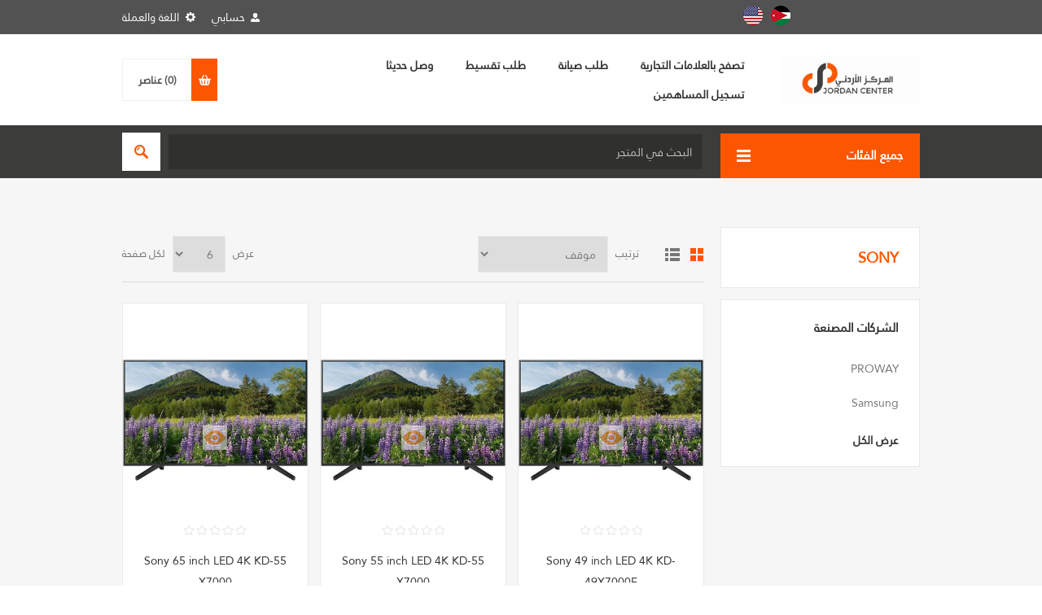

--- FILE ---
content_type: text/html; charset=utf-8
request_url: https://www.jitco.com.jo/producttag/2135/sony
body_size: 10663
content:

<!DOCTYPE html>
<html dir="rtl" class="html-product-tag-page">
<head>
    <title>Jitco. المنتجات الموسومة ب &#39;sony&#39;</title>
    <meta http-equiv="Content-type" content="text/html;charset=UTF-8" />
    <meta name="description" content="Jordan International Trading Center CO. LTD" />
    <meta name="keywords" content="Jordan International Trading Center CO. LTD" />
    <meta name="generator" content="nopCommerce" />
    <meta name="viewport" content="width=device-width, initial-scale=1.0, user-scalable=0, minimum-scale=1.0, maximum-scale=1.0" />
    <link href='https://fonts.googleapis.com/css?family=Open+Sans:400,300,700' rel='stylesheet' type='text/css'>
    
    
    

    
    

    <link href="/Themes/Pavilion/Content/css/styles.rtl.css" rel="stylesheet" type="text/css" />
<link href="/Themes/Pavilion/Content/css/tables.rtl.css" rel="stylesheet" type="text/css" />
<link href="/Themes/Pavilion/Content/css/mobile-only.rtl.css" rel="stylesheet" type="text/css" />
<link href="/Themes/Pavilion/Content/css/480.rtl.css" rel="stylesheet" type="text/css" />
<link href="/Themes/Pavilion/Content/css/768.rtl.css" rel="stylesheet" type="text/css" />
<link href="/Themes/Pavilion/Content/css/1000.rtl.css" rel="stylesheet" type="text/css" />
<link href="/Themes/Pavilion/Content/css/1280.rtl.css" rel="stylesheet" type="text/css" />
<link href="/Plugins/SevenSpikes.Core/Styles/perfect-scrollbar.min.css" rel="stylesheet" type="text/css" />
<link href="/Plugins/SevenSpikes.Nop.Plugins.MegaMenu/Themes/Pavilion/Content/MegaMenu.css" rel="stylesheet" type="text/css" />
<link href="/Plugins/SevenSpikes.Nop.Plugins.MegaMenu/Themes/Pavilion/Content/MegaMenu.rtl.css" rel="stylesheet" type="text/css" />
<link href="/Plugins/SevenSpikes.Nop.Plugins.InstantSearch/Themes/Pavilion/Content/InstantSearch.css" rel="stylesheet" type="text/css" />
<link href="/Plugins/SevenSpikes.Nop.Plugins.InstantSearch/Themes/Pavilion/Content/InstantSearch.rtl.css" rel="stylesheet" type="text/css" />
<link href="/Plugins/SevenSpikes.Nop.Plugins.AjaxCart/Themes/Pavilion/Content/ajaxCart.css" rel="stylesheet" type="text/css" />
<link href="/Plugins/SevenSpikes.Nop.Plugins.AjaxCart/Themes/Pavilion/Content/ajaxCart.rtl.css" rel="stylesheet" type="text/css" />
<link href="/Plugins/SevenSpikes.Nop.Plugins.ProductRibbons/Styles/Ribbons.common.css" rel="stylesheet" type="text/css" />
<link href="/Plugins/SevenSpikes.Nop.Plugins.ProductRibbons/Styles/Ribbons.common.rtl.css" rel="stylesheet" type="text/css" />
<link href="/Plugins/SevenSpikes.Nop.Plugins.ProductRibbons/Themes/Pavilion/Content/Ribbons.css" rel="stylesheet" type="text/css" />
<link href="/Plugins/SevenSpikes.Nop.Plugins.ProductRibbons/Themes/Pavilion/Content/Ribbons.rtl.css" rel="stylesheet" type="text/css" />
<link href="/Plugins/SevenSpikes.Nop.Plugins.QuickView/Themes/Pavilion/Content/QuickView.css" rel="stylesheet" type="text/css" />
<link href="/Plugins/SevenSpikes.Nop.Plugins.QuickView/Themes/Pavilion/Content/QuickView.rtl.css" rel="stylesheet" type="text/css" />
<link href="/Plugins/SevenSpikes.Nop.Plugins.QuickView/Styles/cloudzoom.css" rel="stylesheet" type="text/css" />
<link href="/Scripts/fineuploader/fineuploader-4.2.2.min.css" rel="stylesheet" type="text/css" />
<link href="/Themes/Pavilion/Content/css/theme.custom-1.css" rel="stylesheet" type="text/css" />

    <script src="/Scripts/jquery-1.10.2.min.js" type="text/javascript"></script>
<script src="/Scripts/jquery.validate.min.js" type="text/javascript"></script>
<script src="/Scripts/jquery.validate.unobtrusive.min.js" type="text/javascript"></script>
<script src="/Scripts/jquery-ui-1.10.3.custom.min.js" type="text/javascript"></script>
<script src="/Scripts/jquery-migrate-1.2.1.min.js" type="text/javascript"></script>
<script src="/Scripts/public.common.js" type="text/javascript"></script>
<script src="/Scripts/public.ajaxcart.js" type="text/javascript"></script>
<script src="/Plugins/SevenSpikes.Core/Scripts/SevenSpikesExtensions.min.js" type="text/javascript"></script>
<script src="/Plugins/SevenSpikes.Nop.Plugins.MegaMenu/Scripts/MegaMenu.min.js" type="text/javascript"></script>
<script src="/Administration/Scripts/kendo/2014.1.318/kendo.core.min.js" type="text/javascript"></script>
<script src="/Administration/Scripts/kendo/2014.1.318/kendo.data.min.js" type="text/javascript"></script>
<script src="/Administration/Scripts/kendo/2014.1.318/kendo.popup.min.js" type="text/javascript"></script>
<script src="/Administration/Scripts/kendo/2014.1.318/kendo.list.min.js" type="text/javascript"></script>
<script src="/Administration/Scripts/kendo/2014.1.318/kendo.autocomplete.min.js" type="text/javascript"></script>
<script src="/Plugins/SevenSpikes.Nop.Plugins.InstantSearch/Scripts/InstantSearch.min.js" type="text/javascript"></script>
<script src="/Plugins/SevenSpikes.Nop.Plugins.AjaxCart/Scripts/jquery.json-2.2.min.js" type="text/javascript"></script>
<script src="/Plugins/SevenSpikes.Nop.Plugins.AjaxCart/Scripts/AjaxCart.min.js" type="text/javascript"></script>
<script src="/Administration/Scripts/kendo/2014.1.318/kendo.userevents.min.js" type="text/javascript"></script>
<script src="/Administration/Scripts/kendo/2014.1.318/kendo.draganddrop.min.js" type="text/javascript"></script>
<script src="/Administration/Scripts/kendo/2014.1.318/kendo.window.min.js" type="text/javascript"></script>
<script src="/Plugins/SevenSpikes.Nop.Plugins.ProductRibbons/Scripts/jquery.json-2.4.min.js" type="text/javascript"></script>
<script src="/Plugins/SevenSpikes.Nop.Plugins.ProductRibbons/Scripts/ProductRibbons.min.js" type="text/javascript"></script>
<script src="/Plugins/SevenSpikes.Nop.Plugins.QuickView/Scripts/jquery.json-2.2.min.js" type="text/javascript"></script>
<script src="/Plugins/SevenSpikes.Nop.Plugins.QuickView/Scripts/QuickView.min.js" type="text/javascript"></script>
<script src="/Plugins/SevenSpikes.Core/Scripts/cloudzoom.core.min.js" type="text/javascript"></script>
<script src="/Scripts/fineuploader/jquery.fineuploader-4.2.2.min.js" type="text/javascript"></script>
<script src="/Plugins/SevenSpikes.Core/Scripts/jquery.json-2.4.min.js" type="text/javascript"></script>
<script src="/Plugins/SevenSpikes.Core/Scripts/color-squares.min.js" type="text/javascript"></script>
<script src="/Plugins/SevenSpikes.Core/Scripts/footable.js" type="text/javascript"></script>
<script src="/Plugins/SevenSpikes.Core/Scripts/perfect-scrollbar.min.js" type="text/javascript"></script>
<script src="/Themes/Pavilion/Content/scripts/pavilion.js" type="text/javascript"></script>

    
    
    
    
    
<link rel="shortcut icon" href="https://www.jitco.com.jo/favicon.ico" />
    <!--Powered by nopCommerce - http://www.nopCommerce.com-->

</head>
<body class="notAndroid23 products-by-tag-page-body rtl">
    





<div class="ajax-loading-block-window" style="display: none">
</div>
<div id="dialog-notifications-success" title="إعلام" style="display:none;">
</div>
<div id="dialog-notifications-error" title="خطأ" style="display:none;">
</div>
<div id="dialog-notifications-warning" title="تحذير" style="display:none;">
</div>
<div id="bar-notification" class="bar-notification">
    <span class="close" title="قم بإغلاق">&nbsp;</span>
</div>




<!--[if lte IE 7]>
    <div style="clear:both;height:59px;text-align:center;position:relative;">
        <a href="http://www.microsoft.com/windows/internet-explorer/default.aspx" target="_blank">
            <img src="/Themes/Pavilion/Content/images/ie_warning.jpg" height="42" width="820" alt="You are using an outdated browser. For a faster, safer browsing experience, upgrade for free today." />
        </a>
    </div>
<![endif]-->


<div class="master-wrapper-page mobile-sticky-logo">
    


<div class="header">
    

    <div class="header-upper">
        <div class="center">
     <div class="theme-banner-small">
<div class="theme-grid50">
      </div>
     <div class="theme-grid50"> 
    <div class="language-selector">
            <ul class="language-list">
                    <li>
                        <a href="/changelanguage/2?returnurl=%2fproducttag%2f2135%2fsony" title="العربية">
                            <img title='العربية' alt='العربية'  class=selected
                                 src="/Content/Images/flags/jo.png " />
                        </a>
                    </li>
                    <li>
                        <a href="/changelanguage/1?returnurl=%2fproducttag%2f2135%2fsony" title="English">
                            <img title='English' alt='English' 
                                 src="/Content/Images/flags/us.png " />
                        </a>
                    </li>
            </ul>

    </div>

</div>
        </div>


                <div class="header-selectors-wrapper">
                    <label>اللغة والعملة</label>
                    <div class="header-selectors">
                        
                        
                            <div class="language-selector">
            <ul class="language-list">
                    <li>
                        <a href="/changelanguage/2?returnurl=%2fproducttag%2f2135%2fsony" title="العربية">
                            <img title='العربية' alt='العربية'  class=selected
                                 src="/Content/Images/flags/jo.png " />
                        </a>
                    </li>
                    <li>
                        <a href="/changelanguage/1?returnurl=%2fproducttag%2f2135%2fsony" title="English">
                            <img title='English' alt='English' 
                                 src="/Content/Images/flags/us.png " />
                        </a>
                    </li>
            </ul>

    </div>

                        
                    </div>
                </div>
                <div class="header-selector-widget" style="display: none;"></div>
            <div class="header-links-wrapper">
                <label>حسابي</label>
                


<div class="header-links">
    <ul>
        
            <li><a href="/register" class="ico-register">سجل</a></li>
            <li><a href="/login" class="ico-login " 
                   data-loginUrl="/login">تسجيل الدخول</a></li>
                            <li>
                <a href="/wishlist" class="ico-wishlist">
                    <span class="wishlist-label">قائمة المفضلة</span>
                    <span class="wishlist-qty">(0)</span>
                </a>
            </li>
        
    </ul>
</div>


            </div>
        </div>
    </div>

    <div class="header-middle">
        <div class="center">
            <div class="header-logo">
                



<a href="/" class="logo">



<img alt="Jitco" src="https://www.jitco.com.jo/content/images/thumbs/0002625.jpeg" /></a>
            </div>
            <div class="header-menu-parent">
                <div class="header-menu categories-in-side-panel">
                    <div class="close-menu">
                        <span>Close</span>
                    </div>







    <ul class="mega-menu"
        data-isRtlEnabled="true"
        data-enableClickForDropDown="false">
    <li class="">
        <a href="/manufacturer/all" class="" title="تصفح بالعلامات التجارية" ><span> تصفح بالعلامات التجارية</span></a>

    </li>
    <li class="">
        <a href="http://profile.jitco.com.jo/maintanance.aspx?lang=ar" class="" title="طلب صيانة"   target="_blank"      ><span> طلب صيانة</span></a>

    </li>
    <li class="">
        <a href="http://jitco.com.jo/applyform/Home/Index" class="" title="طلب تقسيط"   target="_blank"      ><span> طلب تقسيط</span></a>

    </li>
    <li class="">
        <a href="/newproducts" class="" title="وصل حديثا" ><span> وصل حديثا</span></a>

    </li>



<li class="has-sublist mega-menu-categories root-category-items">

        <a class="with-subcategories" href="/%D8%A7%D9%84%D8%A7%D9%84%D9%83%D8%AA%D8%B1%D9%88%D9%86%D9%8A%D8%A7%D8%AA-%D9%88%D8%A7%D9%84%D8%A3%D8%AC%D9%87%D8%B2%D8%A9-%D8%A7%D9%84%D8%B0%D9%83%D9%8A%D8%A9"><span>الالكترونيات والأجهزة الذكية</span></a>

        <div class="plus-button"></div>
        <div class="sublist-wrap">
            <ul class="sublist">
                <li class="back-button">
                    <span>back</span>
                </li>
                            <li class="has-sublist">
                <a href="/%D8%A7%D9%84%D9%83%D9%85%D8%A8%D9%8A%D9%88%D8%AA%D8%B1" title="الكمبيوتر" class="with-subcategories"><span>الكمبيوتر</span></a>
                <div class="plus-button"></div>
                <div class="sublist-wrap">
                    <ul class="sublist">
                        <li class="back-button">
                            <span>back</span>
                        </li>
                                    <li>
                <a class="lastLevelCategory" href="/%D9%84%D8%A7%D8%A8%D8%AA%D9%88%D8%A8" title="لابتوب"><span>لابتوب</span></a>
            </li>
            <li>
                <a class="lastLevelCategory" href="/%D8%AF%D9%8A%D8%B3%D9%83-%D8%AA%D9%88%D8%A8" title="ديسك توب"><span>ديسك توب</span></a>
            </li>


                    </ul>
                </div>
            </li>
            <li class="has-sublist">
                <a href="/%D8%A7%D9%84%D8%AE%D9%84%D9%88%D9%8A%D8%A7%D8%AA" title="الخلويات" class="with-subcategories"><span>الخلويات</span></a>
                <div class="plus-button"></div>
                <div class="sublist-wrap">
                    <ul class="sublist">
                        <li class="back-button">
                            <span>back</span>
                        </li>
                                    <li>
                <a class="lastLevelCategory" href="/%D8%A3%D9%8A%D9%81%D9%88%D9%86" title="أيفون"><span>أيفون</span></a>
            </li>
            <li>
                <a class="lastLevelCategory" href="/%D8%B3%D8%A7%D9%85%D8%B3%D9%88%D9%86%D8%AC" title="سامسونج"><span>سامسونج</span></a>
            </li>
            <li>
                <a class="lastLevelCategory" href="/%D9%87%D9%88%D8%A7%D9%88%D9%8A" title="هواوي"><span>هواوي</span></a>
            </li>


                    </ul>
                </div>
            </li>
            <li>
                <a class="lastLevelCategory" href="/%D8%AA%D8%A7%D8%A8%D9%84%D8%AA" title="تابلت"><span>تابلت</span></a>
            </li>
            <li class="has-sublist">
                <a href="/%D8%A5%D9%83%D8%B3%D8%B3%D9%88%D8%A7%D8%B1%D8%A7%D8%AA" title="إكسسوارات" class="with-subcategories"><span>إكسسوارات</span></a>
                <div class="plus-button"></div>
                <div class="sublist-wrap">
                    <ul class="sublist">
                        <li class="back-button">
                            <span>back</span>
                        </li>
                                    <li>
                <a class="lastLevelCategory" href="/%D9%87%D9%8A%D8%AF%D9%81%D9%88%D9%86" title="هيدفون"><span>هيدفون</span></a>
            </li>
            <li>
                <a class="lastLevelCategory" href="/%D8%B3%D9%85%D8%A7%D8%B9%D8%A7%D8%AA-%D8%A8%D9%84%D9%88%D8%AA%D9%88%D8%AB" title="سماعات بلوتوث"><span>سماعات بلوتوث</span></a>
            </li>
            <li>
                <a class="lastLevelCategory" href="/%D9%87%D8%A7%D8%B1%D8%AF%D8%B3%D9%83" title="هاردسك"><span>هاردسك</span></a>
            </li>
            <li>
                <a class="lastLevelCategory" href="/%D9%85%D9%8A%D9%83%D8%B1%D9%88%D9%81%D9%88%D9%86" title="ميكروفون"><span>ميكروفون</span></a>
            </li>


                    </ul>
                </div>
            </li>
            <li class="has-sublist">
                <a href="/%D8%A3%D8%AC%D9%87%D8%B2%D8%A9-%D8%A7%D9%84%D8%A7%D9%84%D8%B9%D8%A7%D8%A8" title="أجهزة الالعاب" class="with-subcategories"><span>أجهزة الالعاب</span></a>
                <div class="plus-button"></div>
                <div class="sublist-wrap">
                    <ul class="sublist">
                        <li class="back-button">
                            <span>back</span>
                        </li>
                                    <li>
                <a class="lastLevelCategory" href="/%D8%A8%D9%84%D8%A7%D9%8A%D8%B3%D8%AA%D9%8A%D8%B4%D9%86" title="بلايستيشن"><span>بلايستيشن</span></a>
            </li>
            <li>
                <a class="lastLevelCategory" href="/%D8%A7%D9%83%D8%B3%D8%A8%D9%88%D9%83%D8%B3" title="اكسبوكس"><span>اكسبوكس</span></a>
            </li>
            <li>
                <a class="lastLevelCategory" href="/%D9%86%D9%8A%D9%86%D8%AA%D9%8A%D9%86%D8%AF%D9%88" title="نينتيندو"><span>نينتيندو</span></a>
            </li>


                    </ul>
                </div>
            </li>
            <li class="has-sublist">
                <a href="/%D8%A7%D9%84%D9%83%D8%A7%D9%85%D9%8A%D8%B1%D8%A7%D8%AA" title="الكاميرات" class="with-subcategories"><span>الكاميرات</span></a>
                <div class="plus-button"></div>
                <div class="sublist-wrap">
                    <ul class="sublist">
                        <li class="back-button">
                            <span>back</span>
                        </li>
                                    <li>
                <a class="lastLevelCategory" href="/%D9%83%D8%A7%D9%85%D9%8A%D8%B1%D8%A7%D8%AA-%D8%AF%D9%8A-%D8%A3%D8%B3-%D8%A7%D9%84-%D8%A3%D8%B1" title="كاميرات دي أس ال أر"><span>كاميرات دي أس ال أر</span></a>
            </li>
            <li>
                <a class="lastLevelCategory" href="/%D9%83%D8%A7%D9%85%D9%8A%D8%B1%D8%A7%D8%AA-%D8%A7%D9%84%D9%81%D9%8A%D8%AF%D9%8A%D9%88" title="كاميرات الفيديو"><span>كاميرات الفيديو</span></a>
            </li>
            <li>
                <a class="lastLevelCategory" href="/%D8%A7%D9%84%D9%83%D8%A7%D9%85%D9%8A%D8%B1%D8%A7%D8%AA-%D8%A7%D9%84%D9%85%D8%AF%D9%85%D8%AC%D8%A9" title="الكاميرات المدمجة"><span>الكاميرات المدمجة</span></a>
            </li>


                    </ul>
                </div>
            </li>

            </ul>
        </div>

</li>




<li class="has-sublist mega-menu-categories root-category-items">

        <a class="with-subcategories" href="/%D8%A7%D9%84%D9%83%D9%87%D8%B1%D8%A8%D8%A7%D8%A6%D9%8A%D8%A7%D8%AA"><span>الكهربائيات</span></a>

        <div class="plus-button"></div>
        <div class="sublist-wrap">
            <ul class="sublist">
                <li class="back-button">
                    <span>back</span>
                </li>
                            <li>
                <a class="lastLevelCategory" href="/%D8%A7%D9%84%D8%AA%D9%84%D9%81%D8%B2%D9%8A%D9%88%D9%86%D8%A7%D8%AA-%D9%88%D8%A7%D9%84%D8%B4%D8%A7%D8%B4%D8%A7%D8%AA" title="التلفزيونات والشاشات"><span>التلفزيونات والشاشات</span></a>
            </li>
            <li class="has-sublist">
                <a href="/%D8%A3%D8%AC%D9%87%D8%B2%D8%A9-%D8%A7%D9%84%D8%B1%D8%B3%D9%8A%D9%81%D8%B1-%D9%88%D9%85%D8%B4%D8%BA%D9%84%D8%A7%D8%AA-%D8%A7%D9%84%D9%81%D9%8A%D8%AF%D9%8A%D9%88" title="أجهزة الرسيفر ومشغلات الفيديو" class="with-subcategories"><span>أجهزة الرسيفر ومشغلات الفيديو</span></a>
                <div class="plus-button"></div>
                <div class="sublist-wrap">
                    <ul class="sublist">
                        <li class="back-button">
                            <span>back</span>
                        </li>
                                    <li>
                <a class="lastLevelCategory" href="/%D8%A3%D8%AC%D9%87%D8%B2%D8%A9-%D8%A7%D9%84%D8%B1%D8%B3%D9%8A%D9%81%D8%B1" title="أجهزة الرسيفر"><span>أجهزة الرسيفر</span></a>
            </li>
            <li>
                <a class="lastLevelCategory" href="/%D9%85%D8%B4%D8%BA%D9%84%D8%A7%D8%AA-dvd" title="مشغلات DVD"><span>مشغلات DVD</span></a>
            </li>


                    </ul>
                </div>
            </li>
            <li class="has-sublist">
                <a href="/%D8%A7%D9%84%D9%85%D8%B3%D8%A7%D8%B1%D8%AD-%D8%A7%D9%84%D9%85%D9%86%D8%B2%D9%84%D9%8A%D8%A9-%D9%88%D8%A7%D9%84%D8%A3%D9%86%D8%B8%D9%85%D8%A9-%D8%A7%D9%84%D8%B5%D9%88%D8%AA%D9%8A%D8%A9" title="المسارح المنزلية والأنظمة الصوتية" class="with-subcategories"><span>المسارح المنزلية والأنظمة الصوتية</span></a>
                <div class="plus-button"></div>
                <div class="sublist-wrap">
                    <ul class="sublist">
                        <li class="back-button">
                            <span>back</span>
                        </li>
                                    <li>
                <a class="lastLevelCategory" href="/%D8%A7%D9%84%D9%85%D8%B3%D8%B1%D8%AD-%D8%A7%D9%84%D9%85%D9%86%D8%B2%D9%84%D9%8A" title="المسرح المنزلي"><span>المسرح المنزلي</span></a>
            </li>
            <li>
                <a class="lastLevelCategory" href="/%D8%A3%D8%AC%D9%87%D8%B2%D8%A9-%D8%A7%D9%84%D8%B3%D8%AA%D9%8A%D8%B1%D9%8A%D9%88" title="أجهزة الستيريو"><span>أجهزة الستيريو</span></a>
            </li>


                    </ul>
                </div>
            </li>
            <li>
                <a class="lastLevelCategory" href="/%D8%A8%D8%B1%D9%88%D8%AC%D9%8A%D9%83%D8%AA%D9%88%D8%B1%D8%A7%D8%AA" title="بروجيكتورات"><span>بروجيكتورات</span></a>
            </li>

            </ul>
        </div>

</li>




<li class="has-sublist mega-menu-categories root-category-items">

        <a class="with-subcategories" href="/%D8%A3%D8%AC%D9%87%D8%B2%D8%A9-%D8%A7%D9%84%D9%85%D8%B7%D8%A8%D8%AE"><span>أجهزة المطبخ</span></a>

        <div class="plus-button"></div>
        <div class="sublist-wrap">
            <ul class="sublist">
                <li class="back-button">
                    <span>back</span>
                </li>
                            <li class="has-sublist">
                <a href="/%D8%A7%D9%84%D8%BA%D8%B3%D9%8A%D9%84-%D9%88%D8%A7%D9%84%D8%AA%D8%AC%D9%81%D9%8A%D9%81" title="الغسيل والتجفيف" class="with-subcategories"><span>الغسيل والتجفيف</span></a>
                <div class="plus-button"></div>
                <div class="sublist-wrap">
                    <ul class="sublist">
                        <li class="back-button">
                            <span>back</span>
                        </li>
                                    <li>
                <a class="lastLevelCategory" href="/%D8%BA%D8%B3%D8%A7%D9%84%D8%A7%D8%AA-%D8%A7%D9%84%D9%85%D9%84%D8%A7%D8%A8%D8%B3" title="غسالات الملابس"><span>غسالات الملابس</span></a>
            </li>
            <li>
                <a class="lastLevelCategory" href="/%D9%85%D8%AC%D9%81%D9%81%D8%A7%D8%AA-%D8%A7%D9%84%D9%85%D9%84%D8%A7%D8%A8%D8%B3" title="مجففات الملابس"><span>مجففات الملابس</span></a>
            </li>
            <li>
                <a class="lastLevelCategory" href="/%D8%A3%D8%AC%D9%87%D8%B2%D8%A9-%D8%BA%D8%B3%D9%8A%D9%84-%D8%A3%D8%B7%D8%A8%D8%A7%D9%82" title="أجهزة غسيل أطباق"><span>أجهزة غسيل أطباق</span></a>
            </li>


                    </ul>
                </div>
            </li>
            <li class="has-sublist">
                <a href="/%D8%AB%D9%84%D8%A7%D8%AC%D8%A7%D8%AA-%D9%88%D8%A7%D9%84%D9%85%D8%AC%D9%85%D8%AF%D8%A7%D8%AA" title="ثلاجات والمجمدات" class="with-subcategories"><span>ثلاجات والمجمدات</span></a>
                <div class="plus-button"></div>
                <div class="sublist-wrap">
                    <ul class="sublist">
                        <li class="back-button">
                            <span>back</span>
                        </li>
                                    <li>
                <a class="lastLevelCategory" href="/%D8%AB%D9%84%D8%A7%D8%AC%D8%A7%D8%AA" title="ثلاجات"><span>ثلاجات</span></a>
            </li>
            <li>
                <a class="lastLevelCategory" href="/%D9%85%D8%AC%D9%85%D8%AF%D8%A7%D8%AA" title="مجمدات"><span>مجمدات</span></a>
            </li>


                    </ul>
                </div>
            </li>
            <li class="has-sublist">
                <a href="/%D9%85%D9%88%D8%A7%D9%82%D8%AF-%D9%88%D8%A3%D8%AC%D9%87%D8%B2%D8%A9-%D8%A7%D9%84%D8%B7%D8%A8%D8%AE" title="مواقد وأجهزة الطبخ" class="with-subcategories"><span>مواقد وأجهزة الطبخ</span></a>
                <div class="plus-button"></div>
                <div class="sublist-wrap">
                    <ul class="sublist">
                        <li class="back-button">
                            <span>back</span>
                        </li>
                                    <li>
                <a class="lastLevelCategory" href="/%D8%A3%D9%81%D8%B1%D8%A7%D9%86-%D8%BA%D8%A7%D8%B2" title="أفران غاز"><span>أفران غاز</span></a>
            </li>
            <li>
                <a class="lastLevelCategory" href="/%D8%B7%D8%A8%D8%A7%D8%AE-%D9%83%D9%87%D8%B1%D8%A8%D8%A7%D8%A6%D9%8A" title="طباخ كهربائي"><span>طباخ كهربائي</span></a>
            </li>
            <li>
                <a class="lastLevelCategory" href="/%D8%B4%D9%81%D8%A7%D8%B7%D8%A7%D8%AA-%D9%85%D8%B7%D8%A8%D8%AE" title="شفاطات مطبخ"><span>شفاطات مطبخ</span></a>
            </li>


                    </ul>
                </div>
            </li>
            <li class="has-sublist">
                <a href="/%D8%A3%D8%AC%D9%87%D8%B2%D8%A9-%D8%A7%D9%84%D8%AA%D8%A8%D8%B1%D9%8A%D8%AF-%D9%88%D9%85%D8%B9%D8%A7%D9%84%D8%AC%D8%A9-%D8%A7%D9%84%D9%85%D9%8A%D8%A7%D9%87" title="أجهزة التبريد ومعالجة المياه" class="with-subcategories"><span>أجهزة التبريد ومعالجة المياه</span></a>
                <div class="plus-button"></div>
                <div class="sublist-wrap">
                    <ul class="sublist">
                        <li class="back-button">
                            <span>back</span>
                        </li>
                                    <li>
                <a class="lastLevelCategory" href="/%D9%83%D9%88%D9%84%D8%B1%D8%A7%D8%AA-%D9%85%D9%8A%D8%A7%D9%87" title="كولرات مياه"><span>كولرات مياه</span></a>
            </li>
            <li>
                <a class="lastLevelCategory" href="/%D9%81%D9%84%D8%A7%D8%AA%D8%B1-%D9%85%D9%8A%D8%A7%D9%87" title="فلاتر مياه"><span>فلاتر مياه</span></a>
            </li>


                    </ul>
                </div>
            </li>
            <li>
                <a class="lastLevelCategory" href="/%D8%B3%D8%AE%D8%A7%D9%86%D8%A7%D8%AA-%D9%85%D9%8A%D8%A7%D9%87" title="سخانات مياه"><span>سخانات مياه</span></a>
            </li>

            </ul>
        </div>

</li>




<li class="has-sublist mega-menu-categories root-category-items">

        <a class="with-subcategories" href="/%D8%A3%D8%AF%D9%88%D8%A7%D8%AA-%D8%A7%D9%84%D8%B9%D9%86%D8%A7%D9%8A%D8%A9-%D8%A7%D9%84%D8%B4%D8%AE%D8%B5%D9%8A%D8%A9"><span>أدوات العناية الشخصية</span></a>

        <div class="plus-button"></div>
        <div class="sublist-wrap">
            <ul class="sublist">
                <li class="back-button">
                    <span>back</span>
                </li>
                            <li class="has-sublist">
                <a href="/%D8%A3%D8%AF%D9%88%D8%A7%D8%AA-%D8%A7%D9%84%D8%B9%D9%86%D8%A7%D9%8A%D8%A9-%D8%A7%D9%84%D8%B4%D8%AE%D8%B5%D9%8A%D8%A9-2" title="أدوات العناية الشخصية" class="with-subcategories"><span>أدوات العناية الشخصية</span></a>
                <div class="plus-button"></div>
                <div class="sublist-wrap">
                    <ul class="sublist">
                        <li class="back-button">
                            <span>back</span>
                        </li>
                                    <li>
                <a class="lastLevelCategory" href="/%D8%A3%D8%AF%D9%88%D8%A7%D8%AA-%D9%82%D8%B5-%D9%88%D8%AA%D8%B4%D8%B0%D9%8A%D8%A8-%D8%A7%D9%84%D8%B4%D8%B9%D8%B1" title="أدوات قص وتشذيب الشعر"><span>أدوات قص وتشذيب الشعر</span></a>
            </li>
            <li>
                <a class="lastLevelCategory" href="/%D8%A7%D9%84%D8%A7%D8%AA-%D8%A5%D8%B2%D8%A7%D9%84%D8%A9-%D8%A7%D9%84%D8%B4%D8%B9%D8%B1" title="الات إزالة الشعر"><span>الات إزالة الشعر</span></a>
            </li>
            <li>
                <a class="lastLevelCategory" href="/%D9%85%D8%AC%D9%81%D9%81%D8%A7%D8%AA-%D8%A7%D9%84%D8%B4%D8%B9%D8%B1" title="مجففات الشعر"><span>مجففات الشعر</span></a>
            </li>
            <li>
                <a class="lastLevelCategory" href="/%D8%A3%D8%AC%D9%87%D8%B2%D8%A9-%D8%AA%D9%85%D9%84%D9%8A%D8%B3-%D8%B4%D8%B9%D8%B1" title="أجهزة تمليس شعر"><span>أجهزة تمليس شعر</span></a>
            </li>


                    </ul>
                </div>
            </li>
            <li class="has-sublist">
                <a href="/%D8%A3%D8%AC%D9%87%D8%B2%D8%A9-%D8%A7%D9%84%D9%82%D9%8A%D8%A7%D8%B3-%D8%A7%D9%84%D9%85%D9%86%D8%B2%D9%84%D9%8A%D8%A9" title="أجهزة القياس المنزلية" class="with-subcategories"><span>أجهزة القياس المنزلية</span></a>
                <div class="plus-button"></div>
                <div class="sublist-wrap">
                    <ul class="sublist">
                        <li class="back-button">
                            <span>back</span>
                        </li>
                                    <li>
                <a class="lastLevelCategory" href="/%D9%82%D9%8A%D8%A7%D8%B3-%D8%B6%D8%BA%D8%B7-%D8%A7%D9%84%D8%AF%D9%85" title="قياس ضغط الدم"><span>قياس ضغط الدم</span></a>
            </li>
            <li>
                <a class="lastLevelCategory" href="/%D9%82%D9%8A%D8%A7%D8%B3-%D8%A7%D9%84%D9%88%D8%B2%D9%86-%D8%A7%D9%84%D8%B4%D8%AE%D8%B5%D9%8A" title="قياس الوزن الشخصي"><span>قياس الوزن الشخصي</span></a>
            </li>


                    </ul>
                </div>
            </li>

            </ul>
        </div>

</li>




<li class="has-sublist mega-menu-categories root-category-items">

        <a class="with-subcategories" href="/%D8%A3%D8%AC%D9%87%D8%B2%D8%A9-%D8%A7%D9%84%D9%85%D8%B7%D8%A8%D8%AE-%D8%A7%D9%84%D8%B5%D8%BA%D9%8A%D8%B1%D8%A9-%D9%88%D8%A7%D9%84%D9%85%D9%86%D8%B2%D9%84"><span>أجهزة المطبخ الصغيرة والمنزل</span></a>

        <div class="plus-button"></div>
        <div class="sublist-wrap">
            <ul class="sublist">
                <li class="back-button">
                    <span>back</span>
                </li>
                            <li class="has-sublist">
                <a href="/%D8%A3%D8%AC%D9%87%D8%B2%D8%A9-%D8%A7%D9%84%D9%85%D8%B7%D8%A8%D8%AE-%D8%A7%D9%84%D8%AD%D8%AF%D9%8A%D8%AB%D8%A9" title="أجهزة المطبخ الحديثة" class="with-subcategories"><span>أجهزة المطبخ الحديثة</span></a>
                <div class="plus-button"></div>
                <div class="sublist-wrap">
                    <ul class="sublist">
                        <li class="back-button">
                            <span>back</span>
                        </li>
                                    <li>
                <a class="lastLevelCategory" href="/%D8%AE%D9%84%D8%A7%D8%B7%D8%A7%D8%AA-%D9%88%D9%81%D8%A7%D8%B1%D9%85%D8%A7%D8%AA-%D8%A7%D9%84%D9%85%D8%B7%D8%A7%D8%A8%D8%AE" title="خلاطات ومحضرات الطعام"><span>خلاطات ومحضرات الطعام</span></a>
            </li>
            <li>
                <a class="lastLevelCategory" href="/%D8%BA%D9%84%D8%A7%D9%8A%D8%A7%D8%AA-%D9%88%D8%B9%D8%B5%D8%A7%D8%B1%D8%A7%D8%AA" title="غلايات وعصارات"><span>غلايات وعصارات</span></a>
            </li>
            <li>
                <a class="lastLevelCategory" href="/%D8%B5%D8%A7%D9%86%D8%B9%D8%A9-%D8%A7%D9%84%D9%82%D9%87%D9%88%D8%A9" title="صانعة القهوة"><span>صانعة القهوة</span></a>
            </li>
            <li>
                <a class="lastLevelCategory" href="/%D9%82%D9%84%D8%A7%D9%8A%D8%A7%D8%AA-%D9%88%D8%B7%D8%A8%D8%AE%D8%A7%D8%AA-%D9%87%D9%88%D8%A7%D8%A6%D9%8A%D8%A9" title="قلايات وطبخات هوائية"><span>قلايات وطبخات هوائية</span></a>
            </li>
            <li>
                <a class="lastLevelCategory" href="/%D8%A7%D9%84%D8%B4%D9%88%D8%A7%D9%8A%D8%A7%D8%AA-%D9%88%D8%A7%D9%84%D9%85%D9%88%D8%A7%D9%82%D8%AF" title="الشوايات والمواقد"><span>الشوايات والمواقد</span></a>
            </li>
            <li>
                <a class="lastLevelCategory" href="/%D9%85%D8%AD%D8%A7%D9%85%D8%B5-%D8%A7%D9%84%D8%AE%D8%A8%D8%B2-%D9%88%D8%B5%D8%A7%D9%86%D8%B9-%D8%A7%D9%84%D8%B3%D9%86%D8%AF%D9%88%D9%8A%D8%B4%D8%A7%D8%AA" title="محامص الخبز وصانع السندويشات"><span>محامص الخبز وصانع السندويشات</span></a>
            </li>
            <li>
                <a class="lastLevelCategory" href="/%D8%A7%D9%88%D8%A7%D9%86%D9%8A-%D9%88%D8%A5%D9%83%D8%B3%D8%B3%D9%88%D8%A7%D8%B1%D8%A7%D8%AA-%D8%A7%D9%84%D9%85%D8%B7%D8%A7%D8%A8%D8%AE" title="اواني وإكسسوارات المطابخ"><span>اواني وإكسسوارات المطابخ</span></a>
            </li>


                    </ul>
                </div>
            </li>
            <li class="has-sublist">
                <a href="/%D8%A3%D8%AC%D9%87%D8%B2%D8%A9-%D8%A7%D9%84%D8%B9%D9%86%D8%A7%D9%8A%D8%A9-%D8%A8%D8%A7%D9%84%D9%85%D9%84%D8%A7%D8%A8%D8%B3" title="أجهزة العناية بالملابس" class="with-subcategories"><span>أجهزة العناية بالملابس</span></a>
                <div class="plus-button"></div>
                <div class="sublist-wrap">
                    <ul class="sublist">
                        <li class="back-button">
                            <span>back</span>
                        </li>
                                    <li>
                <a class="lastLevelCategory" href="/%D9%83%D9%88%D8%A7%D9%8A%D8%A7%D8%AA-%D8%A7%D9%84%D9%85%D9%84%D8%A7%D8%A8%D8%B3" title="كوايات الملابس"><span>كوايات الملابس</span></a>
            </li>
            <li>
                <a class="lastLevelCategory" href="/%D9%83%D9%88%D8%A7%D9%8A%D8%A7%D8%AA-%D8%A7%D9%84%D9%85%D9%84%D8%A7%D8%A8%D8%B3-%D8%A7%D9%84%D8%A8%D8%AE%D8%A7%D8%B1%D9%8A%D8%A9" title="كوايات الملابس البخارية"><span>كوايات الملابس البخارية</span></a>
            </li>


                    </ul>
                </div>
            </li>
            <li>
                <a class="lastLevelCategory" href="/%D8%A3%D8%AC%D9%87%D8%B2%D8%A9-%D8%A7%D9%84%D8%B9%D9%86%D8%A7%D9%8A%D8%A9-%D8%A8%D8%A7%D9%84%D8%A3%D8%B1%D8%B6" title="المكانس الكهربائية"><span>المكانس الكهربائية</span></a>
            </li>
            <li class="has-sublist">
                <a href="/%D8%A3%D9%81%D8%B1%D8%A7%D9%86-%D9%83%D9%87%D8%B1%D8%A8%D8%A7%D8%A6%D9%8A%D8%A9-%D9%88%D9%85%D9%8A%D9%83%D8%B1%D9%88%D9%88%D9%8A%D9%81" title="أفران كهربائية وميكروويف" class="with-subcategories"><span>أفران كهربائية وميكروويف</span></a>
                <div class="plus-button"></div>
                <div class="sublist-wrap">
                    <ul class="sublist">
                        <li class="back-button">
                            <span>back</span>
                        </li>
                                    <li>
                <a class="lastLevelCategory" href="/%D9%85%D9%8A%D9%83%D8%B1%D9%88%D9%88%D9%8A%D9%81" title="ميكروويف"><span>ميكروويف</span></a>
            </li>
            <li>
                <a class="lastLevelCategory" href="/%D8%A3%D9%81%D8%B1%D8%A7%D9%86-%D9%83%D9%87%D8%B1%D8%A8%D8%A7%D8%A6%D9%8A%D8%A9" title="أفران كهربائية"><span>أفران كهربائية</span></a>
            </li>


                    </ul>
                </div>
            </li>

            </ul>
        </div>

</li>




<li class="has-sublist mega-menu-categories root-category-items">

        <a class="with-subcategories" href="/%D8%A3%D8%AC%D9%87%D8%B2%D8%A9-%D8%A7%D9%84%D8%AA%D9%83%D9%8A%D9%8A%D9%81-%D9%88%D8%A7%D9%84%D8%AA%D8%AF%D9%81%D8%A6%D8%A9"><span>أجهزة التكييف والتدفئة</span></a>

        <div class="plus-button"></div>
        <div class="sublist-wrap">
            <ul class="sublist">
                <li class="back-button">
                    <span>back</span>
                </li>
                            <li class="has-sublist">
                <a href="/%D9%88%D8%AD%D8%AF%D8%A7%D8%AA-%D8%A3%D8%AC%D9%87%D8%B2%D8%A9-%D8%A7%D9%84%D8%AA%D9%83%D9%8A%D9%8A%D9%81" title="وحدات أجهزة التكييف" class="with-subcategories"><span>وحدات أجهزة التكييف</span></a>
                <div class="plus-button"></div>
                <div class="sublist-wrap">
                    <ul class="sublist">
                        <li class="back-button">
                            <span>back</span>
                        </li>
                                    <li>
                <a class="lastLevelCategory" href="/%D9%85%D9%83%D9%8A%D9%81%D8%A7%D8%AA" title="مكيفات"><span>مكيفات</span></a>
            </li>
            <li>
                <a class="lastLevelCategory" href="/%D9%85%D9%83%D9%8A%D9%81%D8%A7%D8%AA-%D9%85%D8%AA%D9%86%D9%82%D9%84%D8%A9" title="مكيفات متنقلة"><span>مكيفات متنقلة</span></a>
            </li>


                    </ul>
                </div>
            </li>
            <li class="has-sublist">
                <a href="/%D8%A7%D9%84%D8%AA%D8%AF%D9%81%D8%A6%D8%A9-%D9%88%D8%A7%D9%84%D9%85%D8%A8%D8%B1%D8%AF%D8%A7%D8%AA" title="التدفئة والمبردات" class="with-subcategories"><span>التدفئة والمبردات</span></a>
                <div class="plus-button"></div>
                <div class="sublist-wrap">
                    <ul class="sublist">
                        <li class="back-button">
                            <span>back</span>
                        </li>
                                    <li>
                <a class="lastLevelCategory" href="/%D8%B5%D9%88%D8%A8%D8%A7%D8%AA-%D8%A7%D9%84%D9%83%D9%87%D8%B1%D8%A8%D8%A7%D8%A6%D9%8A%D8%A9" title="صوبات الكهربائية"><span>صوبات الكهربائية</span></a>
            </li>
            <li>
                <a class="lastLevelCategory" href="/%D8%B5%D9%88%D8%A8%D8%A7%D8%AA-%D8%BA%D8%A7%D8%B2" title="صوبات غاز"><span>صوبات غاز</span></a>
            </li>
            <li>
                <a class="lastLevelCategory" href="/%D9%85%D8%B1%D8%A7%D9%88%D8%AD" title="مراوح"><span>مراوح</span></a>
            </li>


                    </ul>
                </div>
            </li>

            </ul>
        </div>

</li>

    <li class="">
        <a href="http://registeration.jitco.com.jo/" class="" title=" تسجيل  المساهمين" ><span>  تسجيل  المساهمين</span></a>

    </li>

        
    </ul>
    <div class="menu-title"><span>Menu</span></div>
    <ul class="mega-menu-responsive">
    <li class="">
        <a href="/manufacturer/all" class="" title="تصفح بالعلامات التجارية" ><span> تصفح بالعلامات التجارية</span></a>

    </li>
    <li class="">
        <a href="http://profile.jitco.com.jo/maintanance.aspx?lang=ar" class="" title="طلب صيانة"   target="_blank"      ><span> طلب صيانة</span></a>

    </li>
    <li class="">
        <a href="http://jitco.com.jo/applyform/Home/Index" class="" title="طلب تقسيط"   target="_blank"      ><span> طلب تقسيط</span></a>

    </li>
    <li class="">
        <a href="/newproducts" class="" title="وصل حديثا" ><span> وصل حديثا</span></a>

    </li>



<li class="has-sublist mega-menu-categories root-category-items">

        <a class="with-subcategories" href="/%D8%A7%D9%84%D8%A7%D9%84%D9%83%D8%AA%D8%B1%D9%88%D9%86%D9%8A%D8%A7%D8%AA-%D9%88%D8%A7%D9%84%D8%A3%D8%AC%D9%87%D8%B2%D8%A9-%D8%A7%D9%84%D8%B0%D9%83%D9%8A%D8%A9"><span>الالكترونيات والأجهزة الذكية</span></a>

        <div class="plus-button"></div>
        <div class="sublist-wrap">
            <ul class="sublist">
                <li class="back-button">
                    <span>back</span>
                </li>
                            <li class="has-sublist">
                <a href="/%D8%A7%D9%84%D9%83%D9%85%D8%A8%D9%8A%D9%88%D8%AA%D8%B1" title="الكمبيوتر" class="with-subcategories"><span>الكمبيوتر</span></a>
                <div class="plus-button"></div>
                <div class="sublist-wrap">
                    <ul class="sublist">
                        <li class="back-button">
                            <span>back</span>
                        </li>
                                    <li>
                <a class="lastLevelCategory" href="/%D9%84%D8%A7%D8%A8%D8%AA%D9%88%D8%A8" title="لابتوب"><span>لابتوب</span></a>
            </li>
            <li>
                <a class="lastLevelCategory" href="/%D8%AF%D9%8A%D8%B3%D9%83-%D8%AA%D9%88%D8%A8" title="ديسك توب"><span>ديسك توب</span></a>
            </li>


                    </ul>
                </div>
            </li>
            <li class="has-sublist">
                <a href="/%D8%A7%D9%84%D8%AE%D9%84%D9%88%D9%8A%D8%A7%D8%AA" title="الخلويات" class="with-subcategories"><span>الخلويات</span></a>
                <div class="plus-button"></div>
                <div class="sublist-wrap">
                    <ul class="sublist">
                        <li class="back-button">
                            <span>back</span>
                        </li>
                                    <li>
                <a class="lastLevelCategory" href="/%D8%A3%D9%8A%D9%81%D9%88%D9%86" title="أيفون"><span>أيفون</span></a>
            </li>
            <li>
                <a class="lastLevelCategory" href="/%D8%B3%D8%A7%D9%85%D8%B3%D9%88%D9%86%D8%AC" title="سامسونج"><span>سامسونج</span></a>
            </li>
            <li>
                <a class="lastLevelCategory" href="/%D9%87%D9%88%D8%A7%D9%88%D9%8A" title="هواوي"><span>هواوي</span></a>
            </li>


                    </ul>
                </div>
            </li>
            <li>
                <a class="lastLevelCategory" href="/%D8%AA%D8%A7%D8%A8%D9%84%D8%AA" title="تابلت"><span>تابلت</span></a>
            </li>
            <li class="has-sublist">
                <a href="/%D8%A5%D9%83%D8%B3%D8%B3%D9%88%D8%A7%D8%B1%D8%A7%D8%AA" title="إكسسوارات" class="with-subcategories"><span>إكسسوارات</span></a>
                <div class="plus-button"></div>
                <div class="sublist-wrap">
                    <ul class="sublist">
                        <li class="back-button">
                            <span>back</span>
                        </li>
                                    <li>
                <a class="lastLevelCategory" href="/%D9%87%D9%8A%D8%AF%D9%81%D9%88%D9%86" title="هيدفون"><span>هيدفون</span></a>
            </li>
            <li>
                <a class="lastLevelCategory" href="/%D8%B3%D9%85%D8%A7%D8%B9%D8%A7%D8%AA-%D8%A8%D9%84%D9%88%D8%AA%D9%88%D8%AB" title="سماعات بلوتوث"><span>سماعات بلوتوث</span></a>
            </li>
            <li>
                <a class="lastLevelCategory" href="/%D9%87%D8%A7%D8%B1%D8%AF%D8%B3%D9%83" title="هاردسك"><span>هاردسك</span></a>
            </li>
            <li>
                <a class="lastLevelCategory" href="/%D9%85%D9%8A%D9%83%D8%B1%D9%88%D9%81%D9%88%D9%86" title="ميكروفون"><span>ميكروفون</span></a>
            </li>


                    </ul>
                </div>
            </li>
            <li class="has-sublist">
                <a href="/%D8%A3%D8%AC%D9%87%D8%B2%D8%A9-%D8%A7%D9%84%D8%A7%D9%84%D8%B9%D8%A7%D8%A8" title="أجهزة الالعاب" class="with-subcategories"><span>أجهزة الالعاب</span></a>
                <div class="plus-button"></div>
                <div class="sublist-wrap">
                    <ul class="sublist">
                        <li class="back-button">
                            <span>back</span>
                        </li>
                                    <li>
                <a class="lastLevelCategory" href="/%D8%A8%D9%84%D8%A7%D9%8A%D8%B3%D8%AA%D9%8A%D8%B4%D9%86" title="بلايستيشن"><span>بلايستيشن</span></a>
            </li>
            <li>
                <a class="lastLevelCategory" href="/%D8%A7%D9%83%D8%B3%D8%A8%D9%88%D9%83%D8%B3" title="اكسبوكس"><span>اكسبوكس</span></a>
            </li>
            <li>
                <a class="lastLevelCategory" href="/%D9%86%D9%8A%D9%86%D8%AA%D9%8A%D9%86%D8%AF%D9%88" title="نينتيندو"><span>نينتيندو</span></a>
            </li>


                    </ul>
                </div>
            </li>
            <li class="has-sublist">
                <a href="/%D8%A7%D9%84%D9%83%D8%A7%D9%85%D9%8A%D8%B1%D8%A7%D8%AA" title="الكاميرات" class="with-subcategories"><span>الكاميرات</span></a>
                <div class="plus-button"></div>
                <div class="sublist-wrap">
                    <ul class="sublist">
                        <li class="back-button">
                            <span>back</span>
                        </li>
                                    <li>
                <a class="lastLevelCategory" href="/%D9%83%D8%A7%D9%85%D9%8A%D8%B1%D8%A7%D8%AA-%D8%AF%D9%8A-%D8%A3%D8%B3-%D8%A7%D9%84-%D8%A3%D8%B1" title="كاميرات دي أس ال أر"><span>كاميرات دي أس ال أر</span></a>
            </li>
            <li>
                <a class="lastLevelCategory" href="/%D9%83%D8%A7%D9%85%D9%8A%D8%B1%D8%A7%D8%AA-%D8%A7%D9%84%D9%81%D9%8A%D8%AF%D9%8A%D9%88" title="كاميرات الفيديو"><span>كاميرات الفيديو</span></a>
            </li>
            <li>
                <a class="lastLevelCategory" href="/%D8%A7%D9%84%D9%83%D8%A7%D9%85%D9%8A%D8%B1%D8%A7%D8%AA-%D8%A7%D9%84%D9%85%D8%AF%D9%85%D8%AC%D8%A9" title="الكاميرات المدمجة"><span>الكاميرات المدمجة</span></a>
            </li>


                    </ul>
                </div>
            </li>

            </ul>
        </div>

</li>




<li class="has-sublist mega-menu-categories root-category-items">

        <a class="with-subcategories" href="/%D8%A7%D9%84%D9%83%D9%87%D8%B1%D8%A8%D8%A7%D8%A6%D9%8A%D8%A7%D8%AA"><span>الكهربائيات</span></a>

        <div class="plus-button"></div>
        <div class="sublist-wrap">
            <ul class="sublist">
                <li class="back-button">
                    <span>back</span>
                </li>
                            <li>
                <a class="lastLevelCategory" href="/%D8%A7%D9%84%D8%AA%D9%84%D9%81%D8%B2%D9%8A%D9%88%D9%86%D8%A7%D8%AA-%D9%88%D8%A7%D9%84%D8%B4%D8%A7%D8%B4%D8%A7%D8%AA" title="التلفزيونات والشاشات"><span>التلفزيونات والشاشات</span></a>
            </li>
            <li class="has-sublist">
                <a href="/%D8%A3%D8%AC%D9%87%D8%B2%D8%A9-%D8%A7%D9%84%D8%B1%D8%B3%D9%8A%D9%81%D8%B1-%D9%88%D9%85%D8%B4%D8%BA%D9%84%D8%A7%D8%AA-%D8%A7%D9%84%D9%81%D9%8A%D8%AF%D9%8A%D9%88" title="أجهزة الرسيفر ومشغلات الفيديو" class="with-subcategories"><span>أجهزة الرسيفر ومشغلات الفيديو</span></a>
                <div class="plus-button"></div>
                <div class="sublist-wrap">
                    <ul class="sublist">
                        <li class="back-button">
                            <span>back</span>
                        </li>
                                    <li>
                <a class="lastLevelCategory" href="/%D8%A3%D8%AC%D9%87%D8%B2%D8%A9-%D8%A7%D9%84%D8%B1%D8%B3%D9%8A%D9%81%D8%B1" title="أجهزة الرسيفر"><span>أجهزة الرسيفر</span></a>
            </li>
            <li>
                <a class="lastLevelCategory" href="/%D9%85%D8%B4%D8%BA%D9%84%D8%A7%D8%AA-dvd" title="مشغلات DVD"><span>مشغلات DVD</span></a>
            </li>


                    </ul>
                </div>
            </li>
            <li class="has-sublist">
                <a href="/%D8%A7%D9%84%D9%85%D8%B3%D8%A7%D8%B1%D8%AD-%D8%A7%D9%84%D9%85%D9%86%D8%B2%D9%84%D9%8A%D8%A9-%D9%88%D8%A7%D9%84%D8%A3%D9%86%D8%B8%D9%85%D8%A9-%D8%A7%D9%84%D8%B5%D9%88%D8%AA%D9%8A%D8%A9" title="المسارح المنزلية والأنظمة الصوتية" class="with-subcategories"><span>المسارح المنزلية والأنظمة الصوتية</span></a>
                <div class="plus-button"></div>
                <div class="sublist-wrap">
                    <ul class="sublist">
                        <li class="back-button">
                            <span>back</span>
                        </li>
                                    <li>
                <a class="lastLevelCategory" href="/%D8%A7%D9%84%D9%85%D8%B3%D8%B1%D8%AD-%D8%A7%D9%84%D9%85%D9%86%D8%B2%D9%84%D9%8A" title="المسرح المنزلي"><span>المسرح المنزلي</span></a>
            </li>
            <li>
                <a class="lastLevelCategory" href="/%D8%A3%D8%AC%D9%87%D8%B2%D8%A9-%D8%A7%D9%84%D8%B3%D8%AA%D9%8A%D8%B1%D9%8A%D9%88" title="أجهزة الستيريو"><span>أجهزة الستيريو</span></a>
            </li>


                    </ul>
                </div>
            </li>
            <li>
                <a class="lastLevelCategory" href="/%D8%A8%D8%B1%D9%88%D8%AC%D9%8A%D9%83%D8%AA%D9%88%D8%B1%D8%A7%D8%AA" title="بروجيكتورات"><span>بروجيكتورات</span></a>
            </li>

            </ul>
        </div>

</li>




<li class="has-sublist mega-menu-categories root-category-items">

        <a class="with-subcategories" href="/%D8%A3%D8%AC%D9%87%D8%B2%D8%A9-%D8%A7%D9%84%D9%85%D8%B7%D8%A8%D8%AE"><span>أجهزة المطبخ</span></a>

        <div class="plus-button"></div>
        <div class="sublist-wrap">
            <ul class="sublist">
                <li class="back-button">
                    <span>back</span>
                </li>
                            <li class="has-sublist">
                <a href="/%D8%A7%D9%84%D8%BA%D8%B3%D9%8A%D9%84-%D9%88%D8%A7%D9%84%D8%AA%D8%AC%D9%81%D9%8A%D9%81" title="الغسيل والتجفيف" class="with-subcategories"><span>الغسيل والتجفيف</span></a>
                <div class="plus-button"></div>
                <div class="sublist-wrap">
                    <ul class="sublist">
                        <li class="back-button">
                            <span>back</span>
                        </li>
                                    <li>
                <a class="lastLevelCategory" href="/%D8%BA%D8%B3%D8%A7%D9%84%D8%A7%D8%AA-%D8%A7%D9%84%D9%85%D9%84%D8%A7%D8%A8%D8%B3" title="غسالات الملابس"><span>غسالات الملابس</span></a>
            </li>
            <li>
                <a class="lastLevelCategory" href="/%D9%85%D8%AC%D9%81%D9%81%D8%A7%D8%AA-%D8%A7%D9%84%D9%85%D9%84%D8%A7%D8%A8%D8%B3" title="مجففات الملابس"><span>مجففات الملابس</span></a>
            </li>
            <li>
                <a class="lastLevelCategory" href="/%D8%A3%D8%AC%D9%87%D8%B2%D8%A9-%D8%BA%D8%B3%D9%8A%D9%84-%D8%A3%D8%B7%D8%A8%D8%A7%D9%82" title="أجهزة غسيل أطباق"><span>أجهزة غسيل أطباق</span></a>
            </li>


                    </ul>
                </div>
            </li>
            <li class="has-sublist">
                <a href="/%D8%AB%D9%84%D8%A7%D8%AC%D8%A7%D8%AA-%D9%88%D8%A7%D9%84%D9%85%D8%AC%D9%85%D8%AF%D8%A7%D8%AA" title="ثلاجات والمجمدات" class="with-subcategories"><span>ثلاجات والمجمدات</span></a>
                <div class="plus-button"></div>
                <div class="sublist-wrap">
                    <ul class="sublist">
                        <li class="back-button">
                            <span>back</span>
                        </li>
                                    <li>
                <a class="lastLevelCategory" href="/%D8%AB%D9%84%D8%A7%D8%AC%D8%A7%D8%AA" title="ثلاجات"><span>ثلاجات</span></a>
            </li>
            <li>
                <a class="lastLevelCategory" href="/%D9%85%D8%AC%D9%85%D8%AF%D8%A7%D8%AA" title="مجمدات"><span>مجمدات</span></a>
            </li>


                    </ul>
                </div>
            </li>
            <li class="has-sublist">
                <a href="/%D9%85%D9%88%D8%A7%D9%82%D8%AF-%D9%88%D8%A3%D8%AC%D9%87%D8%B2%D8%A9-%D8%A7%D9%84%D8%B7%D8%A8%D8%AE" title="مواقد وأجهزة الطبخ" class="with-subcategories"><span>مواقد وأجهزة الطبخ</span></a>
                <div class="plus-button"></div>
                <div class="sublist-wrap">
                    <ul class="sublist">
                        <li class="back-button">
                            <span>back</span>
                        </li>
                                    <li>
                <a class="lastLevelCategory" href="/%D8%A3%D9%81%D8%B1%D8%A7%D9%86-%D8%BA%D8%A7%D8%B2" title="أفران غاز"><span>أفران غاز</span></a>
            </li>
            <li>
                <a class="lastLevelCategory" href="/%D8%B7%D8%A8%D8%A7%D8%AE-%D9%83%D9%87%D8%B1%D8%A8%D8%A7%D8%A6%D9%8A" title="طباخ كهربائي"><span>طباخ كهربائي</span></a>
            </li>
            <li>
                <a class="lastLevelCategory" href="/%D8%B4%D9%81%D8%A7%D8%B7%D8%A7%D8%AA-%D9%85%D8%B7%D8%A8%D8%AE" title="شفاطات مطبخ"><span>شفاطات مطبخ</span></a>
            </li>


                    </ul>
                </div>
            </li>
            <li class="has-sublist">
                <a href="/%D8%A3%D8%AC%D9%87%D8%B2%D8%A9-%D8%A7%D9%84%D8%AA%D8%A8%D8%B1%D9%8A%D8%AF-%D9%88%D9%85%D8%B9%D8%A7%D9%84%D8%AC%D8%A9-%D8%A7%D9%84%D9%85%D9%8A%D8%A7%D9%87" title="أجهزة التبريد ومعالجة المياه" class="with-subcategories"><span>أجهزة التبريد ومعالجة المياه</span></a>
                <div class="plus-button"></div>
                <div class="sublist-wrap">
                    <ul class="sublist">
                        <li class="back-button">
                            <span>back</span>
                        </li>
                                    <li>
                <a class="lastLevelCategory" href="/%D9%83%D9%88%D9%84%D8%B1%D8%A7%D8%AA-%D9%85%D9%8A%D8%A7%D9%87" title="كولرات مياه"><span>كولرات مياه</span></a>
            </li>
            <li>
                <a class="lastLevelCategory" href="/%D9%81%D9%84%D8%A7%D8%AA%D8%B1-%D9%85%D9%8A%D8%A7%D9%87" title="فلاتر مياه"><span>فلاتر مياه</span></a>
            </li>


                    </ul>
                </div>
            </li>
            <li>
                <a class="lastLevelCategory" href="/%D8%B3%D8%AE%D8%A7%D9%86%D8%A7%D8%AA-%D9%85%D9%8A%D8%A7%D9%87" title="سخانات مياه"><span>سخانات مياه</span></a>
            </li>

            </ul>
        </div>

</li>




<li class="has-sublist mega-menu-categories root-category-items">

        <a class="with-subcategories" href="/%D8%A3%D8%AF%D9%88%D8%A7%D8%AA-%D8%A7%D9%84%D8%B9%D9%86%D8%A7%D9%8A%D8%A9-%D8%A7%D9%84%D8%B4%D8%AE%D8%B5%D9%8A%D8%A9"><span>أدوات العناية الشخصية</span></a>

        <div class="plus-button"></div>
        <div class="sublist-wrap">
            <ul class="sublist">
                <li class="back-button">
                    <span>back</span>
                </li>
                            <li class="has-sublist">
                <a href="/%D8%A3%D8%AF%D9%88%D8%A7%D8%AA-%D8%A7%D9%84%D8%B9%D9%86%D8%A7%D9%8A%D8%A9-%D8%A7%D9%84%D8%B4%D8%AE%D8%B5%D9%8A%D8%A9-2" title="أدوات العناية الشخصية" class="with-subcategories"><span>أدوات العناية الشخصية</span></a>
                <div class="plus-button"></div>
                <div class="sublist-wrap">
                    <ul class="sublist">
                        <li class="back-button">
                            <span>back</span>
                        </li>
                                    <li>
                <a class="lastLevelCategory" href="/%D8%A3%D8%AF%D9%88%D8%A7%D8%AA-%D9%82%D8%B5-%D9%88%D8%AA%D8%B4%D8%B0%D9%8A%D8%A8-%D8%A7%D9%84%D8%B4%D8%B9%D8%B1" title="أدوات قص وتشذيب الشعر"><span>أدوات قص وتشذيب الشعر</span></a>
            </li>
            <li>
                <a class="lastLevelCategory" href="/%D8%A7%D9%84%D8%A7%D8%AA-%D8%A5%D8%B2%D8%A7%D9%84%D8%A9-%D8%A7%D9%84%D8%B4%D8%B9%D8%B1" title="الات إزالة الشعر"><span>الات إزالة الشعر</span></a>
            </li>
            <li>
                <a class="lastLevelCategory" href="/%D9%85%D8%AC%D9%81%D9%81%D8%A7%D8%AA-%D8%A7%D9%84%D8%B4%D8%B9%D8%B1" title="مجففات الشعر"><span>مجففات الشعر</span></a>
            </li>
            <li>
                <a class="lastLevelCategory" href="/%D8%A3%D8%AC%D9%87%D8%B2%D8%A9-%D8%AA%D9%85%D9%84%D9%8A%D8%B3-%D8%B4%D8%B9%D8%B1" title="أجهزة تمليس شعر"><span>أجهزة تمليس شعر</span></a>
            </li>


                    </ul>
                </div>
            </li>
            <li class="has-sublist">
                <a href="/%D8%A3%D8%AC%D9%87%D8%B2%D8%A9-%D8%A7%D9%84%D9%82%D9%8A%D8%A7%D8%B3-%D8%A7%D9%84%D9%85%D9%86%D8%B2%D9%84%D9%8A%D8%A9" title="أجهزة القياس المنزلية" class="with-subcategories"><span>أجهزة القياس المنزلية</span></a>
                <div class="plus-button"></div>
                <div class="sublist-wrap">
                    <ul class="sublist">
                        <li class="back-button">
                            <span>back</span>
                        </li>
                                    <li>
                <a class="lastLevelCategory" href="/%D9%82%D9%8A%D8%A7%D8%B3-%D8%B6%D8%BA%D8%B7-%D8%A7%D9%84%D8%AF%D9%85" title="قياس ضغط الدم"><span>قياس ضغط الدم</span></a>
            </li>
            <li>
                <a class="lastLevelCategory" href="/%D9%82%D9%8A%D8%A7%D8%B3-%D8%A7%D9%84%D9%88%D8%B2%D9%86-%D8%A7%D9%84%D8%B4%D8%AE%D8%B5%D9%8A" title="قياس الوزن الشخصي"><span>قياس الوزن الشخصي</span></a>
            </li>


                    </ul>
                </div>
            </li>

            </ul>
        </div>

</li>




<li class="has-sublist mega-menu-categories root-category-items">

        <a class="with-subcategories" href="/%D8%A3%D8%AC%D9%87%D8%B2%D8%A9-%D8%A7%D9%84%D9%85%D8%B7%D8%A8%D8%AE-%D8%A7%D9%84%D8%B5%D8%BA%D9%8A%D8%B1%D8%A9-%D9%88%D8%A7%D9%84%D9%85%D9%86%D8%B2%D9%84"><span>أجهزة المطبخ الصغيرة والمنزل</span></a>

        <div class="plus-button"></div>
        <div class="sublist-wrap">
            <ul class="sublist">
                <li class="back-button">
                    <span>back</span>
                </li>
                            <li class="has-sublist">
                <a href="/%D8%A3%D8%AC%D9%87%D8%B2%D8%A9-%D8%A7%D9%84%D9%85%D8%B7%D8%A8%D8%AE-%D8%A7%D9%84%D8%AD%D8%AF%D9%8A%D8%AB%D8%A9" title="أجهزة المطبخ الحديثة" class="with-subcategories"><span>أجهزة المطبخ الحديثة</span></a>
                <div class="plus-button"></div>
                <div class="sublist-wrap">
                    <ul class="sublist">
                        <li class="back-button">
                            <span>back</span>
                        </li>
                                    <li>
                <a class="lastLevelCategory" href="/%D8%AE%D9%84%D8%A7%D8%B7%D8%A7%D8%AA-%D9%88%D9%81%D8%A7%D8%B1%D9%85%D8%A7%D8%AA-%D8%A7%D9%84%D9%85%D8%B7%D8%A7%D8%A8%D8%AE" title="خلاطات ومحضرات الطعام"><span>خلاطات ومحضرات الطعام</span></a>
            </li>
            <li>
                <a class="lastLevelCategory" href="/%D8%BA%D9%84%D8%A7%D9%8A%D8%A7%D8%AA-%D9%88%D8%B9%D8%B5%D8%A7%D8%B1%D8%A7%D8%AA" title="غلايات وعصارات"><span>غلايات وعصارات</span></a>
            </li>
            <li>
                <a class="lastLevelCategory" href="/%D8%B5%D8%A7%D9%86%D8%B9%D8%A9-%D8%A7%D9%84%D9%82%D9%87%D9%88%D8%A9" title="صانعة القهوة"><span>صانعة القهوة</span></a>
            </li>
            <li>
                <a class="lastLevelCategory" href="/%D9%82%D9%84%D8%A7%D9%8A%D8%A7%D8%AA-%D9%88%D8%B7%D8%A8%D8%AE%D8%A7%D8%AA-%D9%87%D9%88%D8%A7%D8%A6%D9%8A%D8%A9" title="قلايات وطبخات هوائية"><span>قلايات وطبخات هوائية</span></a>
            </li>
            <li>
                <a class="lastLevelCategory" href="/%D8%A7%D9%84%D8%B4%D9%88%D8%A7%D9%8A%D8%A7%D8%AA-%D9%88%D8%A7%D9%84%D9%85%D9%88%D8%A7%D9%82%D8%AF" title="الشوايات والمواقد"><span>الشوايات والمواقد</span></a>
            </li>
            <li>
                <a class="lastLevelCategory" href="/%D9%85%D8%AD%D8%A7%D9%85%D8%B5-%D8%A7%D9%84%D8%AE%D8%A8%D8%B2-%D9%88%D8%B5%D8%A7%D9%86%D8%B9-%D8%A7%D9%84%D8%B3%D9%86%D8%AF%D9%88%D9%8A%D8%B4%D8%A7%D8%AA" title="محامص الخبز وصانع السندويشات"><span>محامص الخبز وصانع السندويشات</span></a>
            </li>
            <li>
                <a class="lastLevelCategory" href="/%D8%A7%D9%88%D8%A7%D9%86%D9%8A-%D9%88%D8%A5%D9%83%D8%B3%D8%B3%D9%88%D8%A7%D8%B1%D8%A7%D8%AA-%D8%A7%D9%84%D9%85%D8%B7%D8%A7%D8%A8%D8%AE" title="اواني وإكسسوارات المطابخ"><span>اواني وإكسسوارات المطابخ</span></a>
            </li>


                    </ul>
                </div>
            </li>
            <li class="has-sublist">
                <a href="/%D8%A3%D8%AC%D9%87%D8%B2%D8%A9-%D8%A7%D9%84%D8%B9%D9%86%D8%A7%D9%8A%D8%A9-%D8%A8%D8%A7%D9%84%D9%85%D9%84%D8%A7%D8%A8%D8%B3" title="أجهزة العناية بالملابس" class="with-subcategories"><span>أجهزة العناية بالملابس</span></a>
                <div class="plus-button"></div>
                <div class="sublist-wrap">
                    <ul class="sublist">
                        <li class="back-button">
                            <span>back</span>
                        </li>
                                    <li>
                <a class="lastLevelCategory" href="/%D9%83%D9%88%D8%A7%D9%8A%D8%A7%D8%AA-%D8%A7%D9%84%D9%85%D9%84%D8%A7%D8%A8%D8%B3" title="كوايات الملابس"><span>كوايات الملابس</span></a>
            </li>
            <li>
                <a class="lastLevelCategory" href="/%D9%83%D9%88%D8%A7%D9%8A%D8%A7%D8%AA-%D8%A7%D9%84%D9%85%D9%84%D8%A7%D8%A8%D8%B3-%D8%A7%D9%84%D8%A8%D8%AE%D8%A7%D8%B1%D9%8A%D8%A9" title="كوايات الملابس البخارية"><span>كوايات الملابس البخارية</span></a>
            </li>


                    </ul>
                </div>
            </li>
            <li>
                <a class="lastLevelCategory" href="/%D8%A3%D8%AC%D9%87%D8%B2%D8%A9-%D8%A7%D9%84%D8%B9%D9%86%D8%A7%D9%8A%D8%A9-%D8%A8%D8%A7%D9%84%D8%A3%D8%B1%D8%B6" title="المكانس الكهربائية"><span>المكانس الكهربائية</span></a>
            </li>
            <li class="has-sublist">
                <a href="/%D8%A3%D9%81%D8%B1%D8%A7%D9%86-%D9%83%D9%87%D8%B1%D8%A8%D8%A7%D8%A6%D9%8A%D8%A9-%D9%88%D9%85%D9%8A%D9%83%D8%B1%D9%88%D9%88%D9%8A%D9%81" title="أفران كهربائية وميكروويف" class="with-subcategories"><span>أفران كهربائية وميكروويف</span></a>
                <div class="plus-button"></div>
                <div class="sublist-wrap">
                    <ul class="sublist">
                        <li class="back-button">
                            <span>back</span>
                        </li>
                                    <li>
                <a class="lastLevelCategory" href="/%D9%85%D9%8A%D9%83%D8%B1%D9%88%D9%88%D9%8A%D9%81" title="ميكروويف"><span>ميكروويف</span></a>
            </li>
            <li>
                <a class="lastLevelCategory" href="/%D8%A3%D9%81%D8%B1%D8%A7%D9%86-%D9%83%D9%87%D8%B1%D8%A8%D8%A7%D8%A6%D9%8A%D8%A9" title="أفران كهربائية"><span>أفران كهربائية</span></a>
            </li>


                    </ul>
                </div>
            </li>

            </ul>
        </div>

</li>




<li class="has-sublist mega-menu-categories root-category-items">

        <a class="with-subcategories" href="/%D8%A3%D8%AC%D9%87%D8%B2%D8%A9-%D8%A7%D9%84%D8%AA%D9%83%D9%8A%D9%8A%D9%81-%D9%88%D8%A7%D9%84%D8%AA%D8%AF%D9%81%D8%A6%D8%A9"><span>أجهزة التكييف والتدفئة</span></a>

        <div class="plus-button"></div>
        <div class="sublist-wrap">
            <ul class="sublist">
                <li class="back-button">
                    <span>back</span>
                </li>
                            <li class="has-sublist">
                <a href="/%D9%88%D8%AD%D8%AF%D8%A7%D8%AA-%D8%A3%D8%AC%D9%87%D8%B2%D8%A9-%D8%A7%D9%84%D8%AA%D9%83%D9%8A%D9%8A%D9%81" title="وحدات أجهزة التكييف" class="with-subcategories"><span>وحدات أجهزة التكييف</span></a>
                <div class="plus-button"></div>
                <div class="sublist-wrap">
                    <ul class="sublist">
                        <li class="back-button">
                            <span>back</span>
                        </li>
                                    <li>
                <a class="lastLevelCategory" href="/%D9%85%D9%83%D9%8A%D9%81%D8%A7%D8%AA" title="مكيفات"><span>مكيفات</span></a>
            </li>
            <li>
                <a class="lastLevelCategory" href="/%D9%85%D9%83%D9%8A%D9%81%D8%A7%D8%AA-%D9%85%D8%AA%D9%86%D9%82%D9%84%D8%A9" title="مكيفات متنقلة"><span>مكيفات متنقلة</span></a>
            </li>


                    </ul>
                </div>
            </li>
            <li class="has-sublist">
                <a href="/%D8%A7%D9%84%D8%AA%D8%AF%D9%81%D8%A6%D8%A9-%D9%88%D8%A7%D9%84%D9%85%D8%A8%D8%B1%D8%AF%D8%A7%D8%AA" title="التدفئة والمبردات" class="with-subcategories"><span>التدفئة والمبردات</span></a>
                <div class="plus-button"></div>
                <div class="sublist-wrap">
                    <ul class="sublist">
                        <li class="back-button">
                            <span>back</span>
                        </li>
                                    <li>
                <a class="lastLevelCategory" href="/%D8%B5%D9%88%D8%A8%D8%A7%D8%AA-%D8%A7%D9%84%D9%83%D9%87%D8%B1%D8%A8%D8%A7%D8%A6%D9%8A%D8%A9" title="صوبات الكهربائية"><span>صوبات الكهربائية</span></a>
            </li>
            <li>
                <a class="lastLevelCategory" href="/%D8%B5%D9%88%D8%A8%D8%A7%D8%AA-%D8%BA%D8%A7%D8%B2" title="صوبات غاز"><span>صوبات غاز</span></a>
            </li>
            <li>
                <a class="lastLevelCategory" href="/%D9%85%D8%B1%D8%A7%D9%88%D8%AD" title="مراوح"><span>مراوح</span></a>
            </li>


                    </ul>
                </div>
            </li>

            </ul>
        </div>

</li>

    <li class="">
        <a href="http://registeration.jitco.com.jo/" class="" title=" تسجيل  المساهمين" ><span>  تسجيل  المساهمين</span></a>

    </li>

        
    </ul>

<script type="text/javascript">
   

    $(document).ready(function () {
        // We need to trigger an event, in order for the lazy loading to work. The default event is scroll, which is not useful in this case
        $(".category-navigation-list").on("mouseenter", function () {
            $("img.lazy").each(function () {
                var that = $(this);

                that.attr('src', that.attr('data-original'));
            });
        });
    });

</script>                </div>
            </div>
            <div class="flyout-cart-wrapper" id="flyout-cart">
    <a href="/cart" class="cart-trigger">
        <span class="cart-qty">(0)</span>
        <span class="cart-label">عناصر</span>
    </a>
    <div class="flyout-cart">
        <div class="mini-shopping-cart">
            <div class="count">
لا يوجد لديك عناصر في سلة التسوق الخاصة بك.            </div>
        </div>
    </div>
</div>

        </div>
    </div>
    
    <div class="header-lower">
        <div class="center">
                <span class="category-navigation-title">جميع الفئات</span>
                    <div class="category-navigation-list-wrapper">
                        <ul class="category-navigation-list sticky-flyout"></ul>
                    </div>
            
            <div class="search-box store-search-box ">
                <form action="/search" id="small-search-box-form" method="get">    <input type="text" class="search-box-text" id="small-searchterms" autocomplete="off" name="q" placeholder="البحث في المتجر" />







<input type="hidden" class="instantSearchResourceElement"
       data-highlightFirstFoundElement="true"
       data-minKeywordLength="3"
       data-instantSearchUrl="/instantSearchFor"
       data-homePageUrl="/"
       data-searchInProductDescriptions="true"
       data-numberOfVisibleProducts="5" />


<script id="instantSearchItemTemplate" type="text/x-kendo-template">
    <div class="instant-search-item" data-url="${ data.CustomProperties.Url }">
        <div class="img-block">
            <img src="${ data.DefaultPictureModel.ImageUrl }" alt="${ data.Name }" title="${ data.Name }" style="border: none">
        </div>
        <div class="detail">
            <div class="title">${ data.Name }</div>
            <div class="price"># var price = ""; if (data.ProductPrice.Price) { price = data.ProductPrice.Price } # #= price #</div>           
        </div>
    </div>
</script>    <input type="submit" class="button-1 search-box-button" value="البحث" />
        <script type="text/javascript">
            $("#small-search-box-form").submit(function(event) {
                if ($("#small-searchterms").val() == "") {
                    alert('الرجاء إدخال بعض كلمات البحث');
                    $("#small-searchterms").focus();
                    event.preventDefault();
                }
            });
        </script>
</form>
            </div>

        </div>
    </div>
</div>


    <script type="text/javascript">
        AjaxCart.init(false, '.header-links .cart-qty', '.header-links .wishlist-qty', '#flyout-cart');
    </script>
    <div class="overlayOffCanvas"></div>
    <div class="responsive-nav-wrapper-parent">
        <div class="responsive-nav-wrapper">
            <div class="menu-title">
                <span>Menu</span>
            </div>
            <div class="shopping-cart-link">
                <span>عربة التسوق</span>
            </div>
            <div class="filters-button">
                <span>Filters</span>
            </div>
            <div class="personal-button" id="header-links-opener">
                <span>Personal menu</span>
            </div>
            <div class="preferences-button" id="header-selectors-opener">
                <span>اللغة والعملة</span>
            </div>
            <div class="search-wrap">
                <span>البحث</span>
            </div>
        </div>
    </div>
    <div class="master-wrapper-content">
        




<div class="ajaxCartInfo" data-getAjaxCartButtonUrl="/NopAjaxCart/GetAjaxCartButtonsAjax"
     data-productPageAddToCartButtonSelector=".add-to-cart-button"
     data-productBoxAddToCartButtonSelector="button.product-box-add-to-cart-button"
     data-productBoxProductItemElementSelector=".product-item"
     data-enableOnProductPage="True"
     data-enableOnCatalogPages="True"
     data-miniShoppingCartQuatityFormattingResource="({0})" 
     data-miniWishlistQuatityFormattingResource="({0})" 
     data-addToWishlistButtonSelector=".add-to-wishlist-button">
</div>

<input id="addProductVariantToCartUrl" name="addProductVariantToCartUrl" type="hidden" value="/AddProductFromProductDetailsPageToCartAjax" />
<input id="addProductToCartUrl" name="addProductToCartUrl" type="hidden" value="/AddProductToCartAjax" />
<input id="miniShoppingCartUrl" name="miniShoppingCartUrl" type="hidden" value="/MiniShoppingCart" />
<input id="flyoutShoppingCartUrl" name="flyoutShoppingCartUrl" type="hidden" value="/NopAjaxCartFlyoutShoppingCart" />
<input id="checkProductAttributesUrl" name="checkProductAttributesUrl" type="hidden" value="/CheckIfProductOrItsAssociatedProductsHasAttributes" />
<input id="getMiniProductDetailsViewUrl" name="getMiniProductDetailsViewUrl" type="hidden" value="/GetMiniProductDetailsView" />
<input id="flyoutShoppingCartPanelSelector" name="flyoutShoppingCartPanelSelector" type="hidden" value="#flyout-cart" />
<input id="shoppingCartMenuLinkSelector" name="shoppingCartMenuLinkSelector" type="hidden" value=".cart-qty" />
<input id="wishlistMenuLinkSelector" name="wishlistMenuLinkSelector" type="hidden" value="span.wishlist-qty" />





<script type="text/javascript">
    var nop_store_directory_root = "https://www.jitco.com.jo/";
</script>

<div id="product-ribbon-info" data-productid="0"
     data-productboxselector=".product-item, .item-holder"
     data-productboxpicturecontainerselector=".picture, .item-picture"
     data-productpagepicturesparentcontainerselector=".product-essential"
     data-productpagebugpicturecontainerselector=".picture"
     data-retrieveproductribbonsurl="/ProductRibbons/RetrieveProductRibbons">
</div>



    <div class="quickViewData" data-productselector=".product-item"
         data-productselectorchild=".buttons"
         data-retrievequickviewurl="/quickviewdata"
         data-quickviewbuttontext="Quick View"
         data-quickviewbuttontitle="Quick View"
         data-isquickviewpopupdraggable="True"
         data-enablequickviewpopupoverlay="True"
         data-accordionpanelsheightstyle="auto">
    </div>

        

<div id="color-squares-info"
     data-retrieve-color-squares-url="/PavilionTheme/RetrieveColorSquares"
     data-product-attribute-change-url="/ShoppingCart/ProductDetails_AttributeChange"
     data-productbox-selector=".product-item"
     data-productbox-container-selector=".attribute-squares-wrapper"
     data-productbox-price-selector=".prices .actual-price">
</div>

        <div class="master-column-wrapper">
            


    <div class="center-2">
        
        


<div class="page product-tag-page">
    <div class="page-title">
        <h1>المنتجات الموسومة ب &#39;sony&#39;</h1>
    </div>
    <div class="page-body">
        

<div class="product-selectors">
    
        <div class="product-viewmode">
            <span>طريقة العرض</span>
                <a class="viewmode-icon grid selected" href="https://www.jitco.com.jo/producttag/2135/sony?viewmode=grid" title="شبكة">شبكة</a>
                <a class="viewmode-icon list " href="https://www.jitco.com.jo/producttag/2135/sony?viewmode=list" title="قائمة">قائمة</a>
        </div>
            <div class="product-sorting">
            <span>ترتيب</span>
            <select id="products-orderby" name="products-orderby" onchange="setLocation(this.value);"><option selected="selected" value="https://www.jitco.com.jo/producttag/2135/sony?orderby=0">موقف</option>
<option value="https://www.jitco.com.jo/producttag/2135/sony?orderby=5">الاسم: من أ إلى ي</option>
<option value="https://www.jitco.com.jo/producttag/2135/sony?orderby=6">الاسم: ي إلى أ</option>
<option value="https://www.jitco.com.jo/producttag/2135/sony?orderby=10">السعر: أقل إلى أعلى</option>
<option value="https://www.jitco.com.jo/producttag/2135/sony?orderby=11">السعر: أعلى إلى أقل</option>
<option value="https://www.jitco.com.jo/producttag/2135/sony?orderby=15">تاريخ النشر</option>
</select>
        </div>
            <div class="product-page-size">
            <span>عرض</span>
            <select id="products-pagesize" name="products-pagesize" onchange="setLocation(this.value);"><option value="https://www.jitco.com.jo/producttag/2135/sony?pagesize=3">3</option>
<option selected="selected" value="https://www.jitco.com.jo/producttag/2135/sony?pagesize=6">6</option>
<option value="https://www.jitco.com.jo/producttag/2135/sony?pagesize=9">9</option>
<option value="https://www.jitco.com.jo/producttag/2135/sony?pagesize=18">18</option>
</select>
            <span>لكل صفحة</span>
        </div>
</div>        
            <div class="product-grid">
                <div class="item-grid">
                        <div class="item-box">
                            
<div class="product-item" data-productid="2169">
    <div class="picture">
        <a href="/sony-tv-49-inch" title="عرض تفاصيل عن: Sony 49 inch  LED 4K KD-49X7000F">
            <img alt="الصورة: Sony 49 inch  LED 4K KD-49X7000F" src="https://www.jitco.com.jo/content/images/thumbs/0002683_sony-49-inch-led-4k-kd-49x7000f_360.jpeg" title="عرض تفاصيل عن: Sony 49 inch  LED 4K KD-49X7000F" />
        </a>
    </div>
    <div class="details">
            <div class="product-rating-box" title="0 review(s)">
                <div class="rating">
                    <div style="width: 0%">
                    </div>
                </div>
            </div>
        <div class="attribute-squares-wrapper"></div>
        <h2 class="product-title">
            <a href="/sony-tv-49-inch">Sony 49 inch  LED 4K KD-49X7000F</a>
        </h2>
        <div class="add-info">
            
            <div class="prices">
                <span class="price actual-price">546.000 د.ا.‏</span>
                				            </div>
            

            <div class="description">
                Model : KD-49X7000F  2018
Sony 49 Inch LED 4K Ultra HD Smart TV, Black - KD-49X7000F
Android TV™
            </div>

            <div class="buttons-upper">
                
                    <input type="button" value="أضف إلى قائمة المقارنة" title="أضف إلى قائمة المقارنة" class="button-2 add-to-compare-list-button" onclick="AjaxCart.addproducttocomparelist('/compareproducts/add/2169');return false;"/>
                                    <input type="button" value="إضافة إلى قائمة الملاحظة" title="إضافة إلى قائمة الملاحظة" class="button-2 add-to-wishlist-button" onclick="AjaxCart.addproducttocart_catalog('/addproducttocart/catalog/2169/2/1');return false;"/>
            </div>

            <div class="buttons-lower">
                    <button type="button" class="button-2 product-box-add-to-cart-button" onclick="AjaxCart.addproducttocart_catalog('/addproducttocart/catalog/2169/1/1');return false;"><span>اضف الى العربة</span></button>
            </div>
            
        </div>
    </div>
</div>

                        </div>
                        <div class="item-box">
                            
<div class="product-item" data-productid="2171">
    <div class="picture">
        <a href="/sony-49-inch-led-4k-kd-49x7000f-copy-2" title="عرض تفاصيل عن: Sony 55 inch  LED 4K KD-55 X7000">
            <img alt="الصورة: Sony 55 inch  LED 4K KD-55 X7000" src="https://www.jitco.com.jo/content/images/thumbs/0002691_sony-55-inch-led-4k-kd-55-x7000_360.jpeg" title="عرض تفاصيل عن: Sony 55 inch  LED 4K KD-55 X7000" />
        </a>
    </div>
    <div class="details">
            <div class="product-rating-box" title="0 review(s)">
                <div class="rating">
                    <div style="width: 0%">
                    </div>
                </div>
            </div>
        <div class="attribute-squares-wrapper"></div>
        <h2 class="product-title">
            <a href="/sony-49-inch-led-4k-kd-49x7000f-copy-2">Sony 55 inch  LED 4K KD-55 X7000</a>
        </h2>
        <div class="add-info">
            
            <div class="prices">
                <span class="price actual-price">665.000 د.ا.‏</span>
                				            </div>
            

            <div class="description">
                Model : KD-55 X7000  
Sony 55 Inch LED 4K Ultra HD Smart TV, Black - KD-
Android TV™
            </div>

            <div class="buttons-upper">
                
                    <input type="button" value="أضف إلى قائمة المقارنة" title="أضف إلى قائمة المقارنة" class="button-2 add-to-compare-list-button" onclick="AjaxCart.addproducttocomparelist('/compareproducts/add/2171');return false;"/>
                                    <input type="button" value="إضافة إلى قائمة الملاحظة" title="إضافة إلى قائمة الملاحظة" class="button-2 add-to-wishlist-button" onclick="AjaxCart.addproducttocart_catalog('/addproducttocart/catalog/2171/2/1');return false;"/>
            </div>

            <div class="buttons-lower">
                    <button type="button" class="button-2 product-box-add-to-cart-button" onclick="AjaxCart.addproducttocart_catalog('/addproducttocart/catalog/2171/1/1');return false;"><span>اضف الى العربة</span></button>
            </div>
            
        </div>
    </div>
</div>

                        </div>
                        <div class="item-box">
                            
<div class="product-item" data-productid="2178">
    <div class="picture">
        <a href="/sony-65-inch-led-4k-kd-55-x7000" title="عرض تفاصيل عن: Sony 65 inch  LED 4K KD-55 X7000">
            <img alt="الصورة: Sony 65 inch  LED 4K KD-55 X7000" src="https://www.jitco.com.jo/content/images/thumbs/0002705_sony-65-inch-led-4k-kd-55-x7000_360.jpeg" title="عرض تفاصيل عن: Sony 65 inch  LED 4K KD-55 X7000" />
        </a>
    </div>
    <div class="details">
            <div class="product-rating-box" title="0 review(s)">
                <div class="rating">
                    <div style="width: 0%">
                    </div>
                </div>
            </div>
        <div class="attribute-squares-wrapper"></div>
        <h2 class="product-title">
            <a href="/sony-65-inch-led-4k-kd-55-x7000">Sony 65 inch  LED 4K KD-55 X7000</a>
        </h2>
        <div class="add-info">
            
            <div class="prices">
                <span class="price actual-price">1,177.000 د.ا.‏</span>
                				            </div>
            

            <div class="description">
                Model : KD-65 X7000  
Sony 55 Inch LED 4K Ultra HD Smart TV, Black - KD-
Android TV™
            </div>

            <div class="buttons-upper">
                
                    <input type="button" value="أضف إلى قائمة المقارنة" title="أضف إلى قائمة المقارنة" class="button-2 add-to-compare-list-button" onclick="AjaxCart.addproducttocomparelist('/compareproducts/add/2178');return false;"/>
                                    <input type="button" value="إضافة إلى قائمة الملاحظة" title="إضافة إلى قائمة الملاحظة" class="button-2 add-to-wishlist-button" onclick="AjaxCart.addproducttocart_catalog('/addproducttocart/catalog/2178/2/1');return false;"/>
            </div>

            <div class="buttons-lower">
                    <button type="button" class="button-2 product-box-add-to-cart-button" onclick="AjaxCart.addproducttocart_catalog('/addproducttocart/catalog/2178/1/1');return false;"><span>اضف الى العربة</span></button>
            </div>
            
        </div>
    </div>
</div>

                        </div>
                        <div class="item-box">
                            
<div class="product-item" data-productid="2183">
    <div class="picture">
        <a href="/sony42inch-led-4k-kdl-w800b" title="عرض تفاصيل عن: Sony42inch  LED 4K KDL-W800B">
            <img alt="الصورة: Sony42inch  LED 4K KDL-W800B" src="https://www.jitco.com.jo/content/images/thumbs/0002717_sony42inch-led-4k-kdl-w800b_360.jpeg" title="عرض تفاصيل عن: Sony42inch  LED 4K KDL-W800B" />
        </a>
    </div>
    <div class="details">
            <div class="product-rating-box" title="0 review(s)">
                <div class="rating">
                    <div style="width: 0%">
                    </div>
                </div>
            </div>
        <div class="attribute-squares-wrapper"></div>
        <h2 class="product-title">
            <a href="/sony42inch-led-4k-kdl-w800b">Sony42inch  LED 4K KDL-W800B</a>
        </h2>
        <div class="add-info">
            
            <div class="prices">
                <span class="price actual-price">608.000 د.ا.‏</span>
                				            </div>
            

            <div class="description">
                Model : KD-55 X7000  
Sony 55 Inch LED 4K Ultra HD Smart TV, Black - KD-
Android TV™
            </div>

            <div class="buttons-upper">
                
                    <input type="button" value="أضف إلى قائمة المقارنة" title="أضف إلى قائمة المقارنة" class="button-2 add-to-compare-list-button" onclick="AjaxCart.addproducttocomparelist('/compareproducts/add/2183');return false;"/>
                                    <input type="button" value="إضافة إلى قائمة الملاحظة" title="إضافة إلى قائمة الملاحظة" class="button-2 add-to-wishlist-button" onclick="AjaxCart.addproducttocart_catalog('/addproducttocart/catalog/2183/2/1');return false;"/>
            </div>

            <div class="buttons-lower">
                    <button type="button" class="button-2 product-box-add-to-cart-button" onclick="AjaxCart.addproducttocart_catalog('/addproducttocart/catalog/2183/1/1');return false;"><span>اضف الى العربة</span></button>
            </div>
            
        </div>
    </div>
</div>

                        </div>
                        <div class="item-box">
                            
<div class="product-item" data-productid="2184">
    <div class="picture">
        <a href="/sony43inch-led-4k-kdl-w800b" title="عرض تفاصيل عن: Sony43inch  LED 4K KDL-W800B">
            <img alt="الصورة: Sony43inch  LED 4K KDL-W800B" src="https://www.jitco.com.jo/content/images/thumbs/0002718_sony43inch-led-4k-kdl-w800b_360.jpeg" title="عرض تفاصيل عن: Sony43inch  LED 4K KDL-W800B" />
        </a>
    </div>
    <div class="details">
            <div class="product-rating-box" title="0 review(s)">
                <div class="rating">
                    <div style="width: 0%">
                    </div>
                </div>
            </div>
        <div class="attribute-squares-wrapper"></div>
        <h2 class="product-title">
            <a href="/sony43inch-led-4k-kdl-w800b">Sony43inch  LED 4K KDL-W800B</a>
        </h2>
        <div class="add-info">
            
            <div class="prices">
                <span class="price actual-price">336.000 د.ا.‏</span>
                				            </div>
            

            <div class="description">
                Model : KD-55 X7000  
Sony 55 Inch LED 4K Ultra HD Smart TV, Black - KD-
Android TV™
            </div>

            <div class="buttons-upper">
                
                    <input type="button" value="أضف إلى قائمة المقارنة" title="أضف إلى قائمة المقارنة" class="button-2 add-to-compare-list-button" onclick="AjaxCart.addproducttocomparelist('/compareproducts/add/2184');return false;"/>
                                    <input type="button" value="إضافة إلى قائمة الملاحظة" title="إضافة إلى قائمة الملاحظة" class="button-2 add-to-wishlist-button" onclick="AjaxCart.addproducttocart_catalog('/addproducttocart/catalog/2184/2/1');return false;"/>
            </div>

            <div class="buttons-lower">
                    <button type="button" class="button-2 product-box-add-to-cart-button" onclick="AjaxCart.addproducttocart_catalog('/addproducttocart/catalog/2184/1/1');return false;"><span>اضف الى العربة</span></button>
            </div>
            
        </div>
    </div>
</div>

                        </div>
                        <div class="item-box">
                            
<div class="product-item" data-productid="2185">
    <div class="picture">
        <a href="/sony50inch-led-4k-kdl-w800b" title="عرض تفاصيل عن: Sony50inch  LED 4K KDL-W800B">
            <img alt="الصورة: Sony50inch  LED 4K KDL-W800B" src="https://www.jitco.com.jo/content/images/thumbs/0002719_sony50inch-led-4k-kdl-w800b_360.jpeg" title="عرض تفاصيل عن: Sony50inch  LED 4K KDL-W800B" />
        </a>
    </div>
    <div class="details">
            <div class="product-rating-box" title="0 review(s)">
                <div class="rating">
                    <div style="width: 0%">
                    </div>
                </div>
            </div>
        <div class="attribute-squares-wrapper"></div>
        <h2 class="product-title">
            <a href="/sony50inch-led-4k-kdl-w800b">Sony50inch  LED 4K KDL-W800B</a>
        </h2>
        <div class="add-info">
            
            <div class="prices">
                <span class="price actual-price">407.000 د.ا.‏</span>
                				            </div>
            

            <div class="description">
                Model : KD-55 X7000  
Sony 55 Inch LED 4K Ultra HD Smart TV, Black - KD-
Android TV™
            </div>

            <div class="buttons-upper">
                
                    <input type="button" value="أضف إلى قائمة المقارنة" title="أضف إلى قائمة المقارنة" class="button-2 add-to-compare-list-button" onclick="AjaxCart.addproducttocomparelist('/compareproducts/add/2185');return false;"/>
                                    <input type="button" value="إضافة إلى قائمة الملاحظة" title="إضافة إلى قائمة الملاحظة" class="button-2 add-to-wishlist-button" onclick="AjaxCart.addproducttocart_catalog('/addproducttocart/catalog/2185/2/1');return false;"/>
            </div>

            <div class="buttons-lower">
                    <button type="button" class="button-2 product-box-add-to-cart-button" onclick="AjaxCart.addproducttocart_catalog('/addproducttocart/catalog/2185/1/1');return false;"><span>اضف الى العربة</span></button>
            </div>
            
        </div>
    </div>
</div>

                        </div>
                </div>
            </div>
        
            <div class="pager">
                <ul><li class="current-page"><span>1</span></li><li class="individual-page"><a href="/producttag/2135/sony?pagenumber=2">2</a></li><li class="individual-page"><a href="/producttag/2135/sony?pagenumber=3">3</a></li><li class="next-page"><a href="/producttag/2135/sony?pagenumber=2">التالي</a></li></ul>
            </div>
        
    </div>
</div>


        
    </div>

<div class="side-2">

    <div class="page-title">
        <h1>sony</h1>
    </div>
    <div class="block block-manufacturer-navigation">
        <div class="title">
            <strong>الشركات المصنعة</strong>
        </div>
        <div class="listbox">
            <ul class="list">
                    <li class="inactive"><a href="/proway">PROWAY</a>
                    </li>
                    <li class="inactive"><a href="/samsung-4">Samsung</a>
                    </li>
            </ul>
                <div class="view-all">
                    <a href="/manufacturer/all">عرض الكل</a>
                </div>
        </div>
    </div>
</div>


        </div>
        
    </div>

    


<div class="footer">
    <div class="footer-upper">
        <div class="center">
            
            


<ul class="social-sharing">
        <li class="twitter"><a target="_blank" href="https://www.instagram.com/jitcojo/"></a></li>
            <li class="facebook"><a target="_blank" href="https://www.facebook.com/jitcojo"></a></li>
                        </ul>
        </div>
    </div>
    <div class="footer-middle">
        <div class="center">
            <div class="footer-block">
                <div class="title">
                    <strong>معلومات</strong>
                </div>
                <ul class="list">
                        <li><a href="/%D8%B3%D9%8A%D8%A7%D8%B3%D8%A9-%D8%A7%D9%84%D8%A7%D8%B3%D8%AA%D8%B1%D8%AC%D8%A7%D8%B9">سياسة الاسترجاع</a></li>
                        <li><a href="/shipping-returns">Shipping &amp; returns</a></li>
                        <li><a href="/%D8%B3%D9%8A%D8%A7%D8%B3%D8%A9-%D8%A7%D9%84%D8%AE%D8%B5%D9%88%D8%B5%D9%8A%D8%A9">سياسة الخصوصية</a></li>
                        <li><a href="/conditions-of-use">Conditions of Use</a></li>
                </ul>
            </div>
            <div class="footer-block">
                <div class="title">
                    <strong>خدمة العملاء</strong>
                </div>
                <ul class="list">
                        <li><a href="/%D9%81%D8%B1%D9%88%D8%B9%D9%86%D8%A7">فروعنا</a></li>
                        <li><a href="/%D8%B7%D9%84%D8%A8-%D8%AA%D9%82%D8%B3%D9%8A%D8%B7">طلب تقسيط</a></li>
                        <li><a href="/%D8%B7%D9%84%D8%A8-%D8%B5%D9%8A%D8%A7%D9%86%D8%A9">طلب صيانة</a></li>
                        <li><a href="/%D9%85%D9%86-%D9%86%D8%AD%D9%86">من نحن</a></li>
                </ul>
            </div>
            <div class="footer-block">
                <div class="title">
                    <strong>حسابي</strong>
                </div>
                <ul class="list">
                    <li><a href="/customer/info">معلومات العميل</a></li>
                    <li><a href="/customer/addresses">عناوين</a></li>
                    <li><a href="/order/history">طلبات</a></li>
                    
                        <li><a href="/cart">عربة التسوق</a></li>
                                            <li><a href="/wishlist">قائمة المفضلة</a></li>
                                            <li><a href="/compareproducts">قارن بين القائمة المنتجات</a></li>
                                            <li><a href="/vendor/apply">تقديم طلب للحصول على حساب البائع</a></li>
                                    </ul>
            </div>
            <div class="footer-block quick-contact">
                <div class="title">
                    <strong>اتصل بنا</strong>
                </div>
                <ul class="list">
                    <li class="address"><span>ضاحية الرشيد - مجمع البنك الإسلامي الأردني – الطابق الثالث</span></li>
                    <li class="email"><span><a href="/cdn-cgi/l/email-protection" class="__cf_email__" data-cfemail="86efe8e0e9c6eceff2e5e9a8e5e9eba8ece9">[email&#160;protected]</a></span></li>
                    <li class="phone"><span>+962 065150302 / +962795593667</span></li>
                </ul>
            </div>
        </div>
    </div>
    <div class="footer-lower">
        <div class="center">
            <ul class="accepted-payments">
                <li class="method1"></li>
                <li class="method2"></li>
                <li class="method3"></li>
                <li class="method4"></li>
            </ul>
            <div class="footer-disclaimer">
                حقوق الطبع والنشر © 2026 Jitco. جميع الحقوق محفوظة.
            </div>
                <div class="footer-powered-by">
                    Powered by <a href="http://www.nopcommerce.com/">nopCommerce</a>
                    
                </div>
            
            <div class="footer-store-theme">
                
            </div>
        </div>
    </div>
    
</div>

</div>



<script data-cfasync="false" src="/cdn-cgi/scripts/5c5dd728/cloudflare-static/email-decode.min.js"></script><script type='text/javascript'>
    (function() {
    var s = document.createElement('script');s.type='text/javascript';s.async=true;s.id='lsInitScript';
    s.src='https://livesupporti.com/Scripts/clientAsync.js?acc=0ca2116a-5556-4eb2-8efd-a745efda2738&skin=Air';
    var scr=document.getElementsByTagName('script')[0];scr.parentNode.appendChild(s, scr);
    })();
</script>
    
    
    <div id="goToTop"></div>

<script defer src="https://static.cloudflareinsights.com/beacon.min.js/vcd15cbe7772f49c399c6a5babf22c1241717689176015" integrity="sha512-ZpsOmlRQV6y907TI0dKBHq9Md29nnaEIPlkf84rnaERnq6zvWvPUqr2ft8M1aS28oN72PdrCzSjY4U6VaAw1EQ==" data-cf-beacon='{"version":"2024.11.0","token":"06cc834b8c3147d0a978e2ae39f90924","r":1,"server_timing":{"name":{"cfCacheStatus":true,"cfEdge":true,"cfExtPri":true,"cfL4":true,"cfOrigin":true,"cfSpeedBrain":true},"location_startswith":null}}' crossorigin="anonymous"></script>
</body>
</html>


--- FILE ---
content_type: text/html; charset=utf-8
request_url: https://www.jitco.com.jo/NopAjaxCart/GetAjaxCartButtonsAjax
body_size: -97
content:


        <div class="ajax-cart-button-wrapper" data-productid="2169" data-isproductpage="false">
                        <input id="productQuantity2169" type="text" class="productQuantityTextBox" value="1" />
                <button type="button" class="button-2 product-box-add-to-cart-button nopAjaxCartProductListAddToCartButton" data-productid="2169"><span>اضف الى العربة</span></button>

            
        </div>
        <div class="ajax-cart-button-wrapper" data-productid="2171" data-isproductpage="false">
                        <input id="productQuantity2171" type="text" class="productQuantityTextBox" value="1" />
                <button type="button" class="button-2 product-box-add-to-cart-button nopAjaxCartProductListAddToCartButton" data-productid="2171"><span>اضف الى العربة</span></button>

            
        </div>
        <div class="ajax-cart-button-wrapper" data-productid="2178" data-isproductpage="false">
                        <input id="productQuantity2178" type="text" class="productQuantityTextBox" value="1" />
                <button type="button" class="button-2 product-box-add-to-cart-button nopAjaxCartProductListAddToCartButton" data-productid="2178"><span>اضف الى العربة</span></button>

            
        </div>
        <div class="ajax-cart-button-wrapper" data-productid="2183" data-isproductpage="false">
                        <input id="productQuantity2183" type="text" class="productQuantityTextBox" value="1" />
                <button type="button" class="button-2 product-box-add-to-cart-button nopAjaxCartProductListAddToCartButton" data-productid="2183"><span>اضف الى العربة</span></button>

            
        </div>
        <div class="ajax-cart-button-wrapper" data-productid="2184" data-isproductpage="false">
                        <input id="productQuantity2184" type="text" class="productQuantityTextBox" value="1" />
                <button type="button" class="button-2 product-box-add-to-cart-button nopAjaxCartProductListAddToCartButton" data-productid="2184"><span>اضف الى العربة</span></button>

            
        </div>
        <div class="ajax-cart-button-wrapper" data-productid="2185" data-isproductpage="false">
                        <input id="productQuantity2185" type="text" class="productQuantityTextBox" value="1" />
                <button type="button" class="button-2 product-box-add-to-cart-button nopAjaxCartProductListAddToCartButton" data-productid="2185"><span>اضف الى العربة</span></button>

            
        </div>


--- FILE ---
content_type: text/html; charset=utf-8
request_url: https://app.livesupporti.com/CometUtil/ClientResponseHandler.ashx?accId=0ca2116a-5556-4eb2-8efd-a745efda2738&isMessage=false&clrVersion=01d71b79-b5c3-44d0-9f35-d88c0c655cf4&rnd=l6s0c3g2i5n7e5n4o8p7s4o1f1x5e9j9&page=https%3A%2F%2Fwww.jitco.com.jo%2Fproducttag%2F2135%2Fsony&isMobile=false&os=&refPage=&command=initialize
body_size: 1373
content:
{"connect" : true, "accountID" : 117391, "offlineFormRedirectUrl" : "", "hideOfflineMsgBar" : true, "showPageForClient" : true, "showChatOnlyInPopup" : false, "allowSocialSignin" : false, "additionalData" : false, "askForNameOffline" : false, "additionalDataEmail" : false, "additionalDataPhone" : false, "hideLogo" : false, "showAgentsCount" : false, "showAgentPhoto" : false, "showAccountLogo" : false, "showChatVote" : false, "showGroups" : false, "allowPopup" : true, "dontEncodeMessages" : false, "enableEmoticons" : false, "enableSendFiles" : false, "enableSendChatTranscriptByVisitors" : false, "enableMessageSneakPeek" : false, "enableChatHistoryForSessionOnly" : false, "chatHistoryRetentionInterval" : 0, "colorSettings" : "", "uid" : "493ff3f1d4b148aca5018242db350889", "agentsCount" : 0, "agentIds" : {},"visitorInfo":{"AccountId":117391,"AccountCode":"0ca2116a-5556-4eb2-8efd-a745efda2738","IP":"18.117.70.194","Nickname":"You","NameVisibleToAgent":"Client 51854","Email":null,"Phone":null,"SessionId":"493ff3f1d4b148aca5018242db350889","UserAgent":"Mozilla/5.0 (Macintosh; Intel Mac OS X 10_15_7) AppleWebKit/537.36 (KHTML, like Gecko) Chrome/131.0.0.0 Safari/537.36; ClaudeBot/1.0; +claudebot@anthropic.com)","BrowserName":"Chrome","BrowserVersion":"143.0","Platform":"","Referrer":"","Country":null,"City":null,"CountryCode":null,"Host":null,"GroupId":0,"FacebookId":null,"Gender":null,"Returning":false}}

--- FILE ---
content_type: text/css
request_url: https://www.jitco.com.jo/Themes/Pavilion/Content/css/mobile-only.rtl.css
body_size: 2996
content:
@media all and (max-width: 1000px) {
	
.admin-header-links {
	position: fixed;
	top: 0;
	z-index: 1030;
	width: 100%;
	background-color: #00a1b1;
	color: #fff;
}
.header-upper {
	display: none;
}
.header .header-logo {
	position: absolute;
	top: 53px;
	z-index: 1020;
	width: 100%;
	height: 110px;
	background-color: #fff;
	line-height: 110px;
}
.responsive-nav-wrapper-parent {
	position: fixed;
	top: 0;
	z-index: 1020;
	width: 100%;
	height: 53px !important; /*override inline height*/
	border-top: 3px solid #00a1b1;
	box-shadow: 0 3px 5px rgba(0,0,0,0.1);
	background-color: #fff;
}
.admin-header-links ~ .header .header-logo {
	top: 95px;
}
.admin-header-links ~ .responsive-nav-wrapper-parent {
	top: 42px;
}

.mobile-sticky-logo .header .header-logo {
	position: fixed;
	top: 0;
}
.mobile-sticky-logo .responsive-nav-wrapper-parent {
	top: 110px;
}
.mobile-sticky-logo .admin-header-links ~ .header .header-logo {
	top: 42px;
}
.mobile-sticky-logo .admin-header-links ~ .responsive-nav-wrapper-parent {
	top: 152px;
}

.two-columns-area {
	margin: 160px 0 25px;
}
.admin-header-links ~ .two-columns-area {
	margin-top: 205px;
}
.master-wrapper-content {
	margin-top: 160px;
	padding: 25px 20px;
}
.admin-header-links ~ .master-wrapper-content {
	margin-top: 205px;
}
.two-columns-area ~ .master-wrapper-content {
	margin-top: 0 !important; /*important because of demo-strip*/
}

/* RESPONSIVE NAV WRAPPER */

.responsive-nav-wrapper {
	position: relative;
	text-align: center;
	font-size: 0;
}
.responsive-nav-wrapper:after {
	content: "";
	display: block;
	clear: both;
}
.responsive-nav-wrapper > div {
	display: inline-block;
	border-left: 1px solid #eee;
	background-color: #f74258;
	background-image: url('../img/mobile-sprite.png');
	background-repeat: no-repeat;
	vertical-align: middle;
}
.responsive-nav-wrapper > div:first-child {
	border-right: 1px solid #eee;
}
.responsive-nav-wrapper div.menu-title {
	background-position: 0 center;
}
.responsive-nav-wrapper div.shopping-cart-link {
	background-position: -55px center;
}
.responsive-nav-wrapper div.personal-button {
	background-position: -108px center;
}
.responsive-nav-wrapper div.preferences-button {
	background-position: -162px center;
}
.responsive-nav-wrapper div.search-wrap {
	background-position: -216px center;
}
.responsive-nav-wrapper div.filters-button {
	display: none;
	background-position: -271px center;
}
.responsive-nav-wrapper > div > span,
.responsive-nav-wrapper > div > a {
	display: block;
	width: 52px;
	height: 50px;
	font-size: 0;
}

/* RESPONSIVE MENU */

.ps-container > .ps-scrollbar-y-rail {
    visibility: hidden !important;
}
.scrollYRemove {
    overflow: hidden !important;
    -ms-touch-action: none !important;
    -webkit-overflow-scrolling: touch !important;
}
.overlayOffCanvas {
    display: none;
    position: fixed;
    top: 0;
    right: 0;
    bottom: 0;
    width: 100%;
    height: 100%;
    background: rgba(0,0,0,0);
    z-index: 1060;
}
.overlayOffCanvas.show {
	background: rgba(0,0,0,0.6);
}
.header-menu {
    position: fixed;
    top: 0;
    right: 0;
    width: 320px;
    height: 100%;
    text-align: right;
    background-color: #f6f6f6;
    overflow: hidden;
	z-index: 1070;
    transition: all 0.5s ease;
}
.notAndroid23 .header-menu {
    -webkit-transform: translate(320px);
    -ms-transform: translate(320px);
    transform: translate(320px);
}
.android23 .header-menu {
	right: -320px;
}        
.header-menu.open {
    box-shadow: 1px 0 5px rgba(0,0,0,0.5);
}
.notAndroid23 .header-menu.open {
    -webkit-transform: translate(0);
    -ms-transform: translate(0);
    transform: translate(0);
}
.android23 .header-menu.open {
    right: 0;
}
.header-menu .close-menu,
.header-menu .back-button {
	background-color: #f6f6f6;
	cursor: pointer;
}
.header-menu .close-menu span,
.header-menu .back-button span {
	display: block;
	height: 50px;
	background: url('../img/close.png') left center no-repeat;
	font-size: 0;
}
.header-menu > ul li {
	background: #fff;
}
.header-menu > ul li:after {
	content: "";
	display: block;
	clear: both;
}
.header-menu > ul li > a,
.header-menu > ul li > span {
	display: block;
	position: relative;
	z-index: 0;
	padding: 20px;
	line-height: 19px;
	color: #333;
	font-size: 15px;
	font-weight: bold;
	text-transform: uppercase;
} 
.header-menu > ul li > .with-subcategories {
	width: 270px;
	float: right;   
}
.plus-button {
	position:relative;
	z-index: 1;
	float: left;
	width: 50px;
	height: 60px;
	background: #f74258 url('../img/pointer-color.rtl.png') center no-repeat;
	cursor: pointer;
}
.header-menu .sublist-wrap {
    position: fixed;
	z-index: 2;
    top: 0;
    right: 0;
    width: 320px;
    height: 100%;
    background-color: #f6f6f6;
    box-shadow: 1px 0 5px rgba(0,0,0,0.5);
    overflow: hidden;
    transition: all 0.5s ease;
}
.notAndroid23 .header-menu .sublist-wrap {
    -webkit-transform: translate(320px);
    -ms-transform: translate(320px);
    transform: translate(320px);
}
.android23 .header-menu .sublist-wrap {
    right: -320px;
}        
.notAndroid23 .header-menu .sublist-wrap.active {
    -webkit-transform: translate(0);
    -ms-transform: translate(0);
    transform: translate(0);
}
.android23 .header-menu .sublist-wrap.active {
    right: 0;
}

/* CATEGORY NAVIGATION */

.header-menu > ul > li > a {
	border: none;
}
.category-navigation-title,
.category-navigation-list-wrapper {
	display: none !important;
}
/*.subcategories-title {
	display: none !important;
}*/

/* FLYOUT-CART */

.flyout-cart-wrapper {
	display: none;
	position: fixed;
	top: 53px;
	right: 0;
	z-index: 1070;
	width: 100%;
	border-top: 1px solid #ececec;
	box-shadow: 0 4px 4px rgba(0, 0, 0, 0.1);
	background-color: #fff;
}
.admin-header-links ~ .responsive-nav-wrapper-parent .flyout-cart-wrapper {
	top: 95px;
}
.mobile-sticky-logo .flyout-cart-wrapper {
	top: 163px;
}
.mobile-sticky-logo .admin-header-links ~ .responsive-nav-wrapper-parent .flyout-cart-wrapper {
	top: 205px;
}
.cart-trigger {
	display: none;
}
.mini-shopping-cart .attributes {
	display: none;
}

/* LINKS & SELECTORS */

.header-links,
.header-selectors {
	display: none;
	position: fixed;
	top: 53px;
	right: 0;
	z-index: 1070;
	width: 100%;
	box-shadow: 0 4px 4px rgba(0, 0, 0, 0.1);
	background-color: #f9f9f9;
	font-size: 13px;
}
.admin-header-links ~ .responsive-nav-wrapper-parent .header-links,
.admin-header-links ~ .responsive-nav-wrapper-parent .header-selectors {
	top: 95px;
}
.mobile-sticky-logo .header-links,
.mobile-sticky-logo .header-selectors {
	top: 163px;
}
.mobile-sticky-logo .admin-header-links ~ .responsive-nav-wrapper-parent .header-links,
.mobile-sticky-logo .admin-header-links ~ .responsive-nav-wrapper-parent .header-selectors {
	top: 205px;
}
.header-links li {
	border-top: 1px solid #ececec;
}
.header-links a {
	display: inline-block;
	padding: 15px 25px;
}
.header-links .ico-account {
	background-position: right 0;
}
.header-links .ico-register {
	background-position: right -48px;
}
.header-links .ico-login,
.header-links .ico-logout {
	background-position: right -96px;
}
.header-links .ico-inbox {
	background-position: right -144px;
}
.header-links .ico-wishlist {
	background-position: right -192px;
}
.header-selectors > div {
	display: block;
	border-top: 1px solid #ececec;
	padding: 15px;
}

/* SEARCH BOX */

.store-search-box {
	display: none;
	position: fixed;
	top: 53px;
	right: 0;
	z-index: 1070;
	width: 100%;
	box-shadow: 0 4px 4px rgba(0, 0, 0, 0.1);
    background-color: #00a1b1;
	padding: 10px;
}
.admin-header-links ~ .responsive-nav-wrapper-parent .store-search-box {
	top: 95px;
}
.mobile-sticky-logo .store-search-box {
	top: 163px;
}
.mobile-sticky-logo .admin-header-links ~ .responsive-nav-wrapper-parent .store-search-box {
	top: 205px;
}

/* PAGE TITLES */

.category-page-body .page-title,
.manufacturer-page-body .page-title,
.manufacturer-all-page-body .page-title,
.vendor-all-page-body .page-title,
.vendor-page-body .page-title,
.product-tags-all-page-body .page-title,
.products-by-tag-page-body .page-title,
.recently-viewed-products-page-body .page-title,
.recently-added-products-page-body .page-title,
.compare-products-page-body .page-title {
	border: 1px solid #e9e9e9;
	background-color: #fff;
	padding: 20px 25px;
}
.category-page-body .page-title h1,
.manufacturer-page-body .page-title h1,
.manufacturer-all-page-body .page-title h1,
.vendor-all-page-body .page-title h1,
.vendor-page-body .page-title h1,
.product-tags-all-page-body .page-title h1,
.products-by-tag-page-body .page-title h1,
.recently-viewed-products-page-body .page-title h1,
.recently-added-products-page-body .page-title h1,
.compare-products-page-body .page-title h1 {
	font-size: 18px;
	color: #f74258;
	text-transform: uppercase;
}

/* MISCELLANEOUS */

.product-specs-box .data-table td a:only-child {
	position: absolute;
	top: 50%;
	right: 15px;
	max-width: 100%;
	margin: -10px 0 0;
	overflow: hidden;
	white-space: nowrap;
	text-overflow: ellipsis;
}
.checkout-page .enter-address + .buttons {
	text-align: center !important;
}

}

@media all and (min-width: 769px) and (max-width: 1000px) {
	
.mini-shopping-cart .items {
	overflow: hidden;
}
.mini-shopping-cart .item {
	float: right;
	width: 50%;
}
	
}

--- FILE ---
content_type: text/css
request_url: https://www.jitco.com.jo/Plugins/SevenSpikes.Nop.Plugins.InstantSearch/Themes/Pavilion/Content/InstantSearch.rtl.css
body_size: -79
content:
/*
* Copyright 2014 Seven Spikes Ltd. All rights reserved. (http://www.nop-templates.com)
* http://www.nop-templates.com/t/licensinginfo
*/

.store-search-box input.search-box-text {
	margin: 0 0 0 5px;
}
.store-search-box input.search-box-button {
	margin: 0 5px 0 0;
}
.store-search-box select {
	margin: 0 1px 0 5px;
}
.instantSearch {
	right: 0 !important;
	left: auto !important;
}
.instant-search-item .img-block {
	float: right;
}
.instant-search-item .detail {
	margin: 0 90px 0 0;
	text-align: right;
}

--- FILE ---
content_type: text/css
request_url: https://www.jitco.com.jo/Plugins/SevenSpikes.Nop.Plugins.AjaxCart/Themes/Pavilion/Content/ajaxCart.rtl.css
body_size: 390
content:
/*
* Copyright 2014 Seven Spikes Ltd. All rights reserved. (http://www.nop-templates.com)
* http://www.nop-templates.com/t/licensinginfo
*/

.ajax-cart-button-wrapper input[type="text"],
.ajax-cart-button-wrapper select {
	right: 0;
	left: auto;
	border-width: 0 0 0 1px;
}
.ajax-cart-button-wrapper select {
	padding: 0 6px 0 2px;
}
.ajax-cart-button-wrapper input + button,
.ajax-cart-button-wrapper select + button {
	padding: 0 25px 0 0;
}
.product-list .ajax-cart-button-wrapper input + button,
.product-list .ajax-cart-button-wrapper select + button {
	margin: 0 5px 0 0;
}

@media all and (min-width: 1001px) {
	
.product-grid .item-box:hover .ajax-cart-button-wrapper input + button,
.product-grid .item-box:hover .ajax-cart-button-wrapper select + button {
	padding: 0 30px 0 0;
}
}

.nopAjaxCartPanelAjaxBusy {
	right: 0;
	left: auto;
}
.miniProductDetailsPanelAjaxBusy {
	right: 0;
	left: auto;
}
.nopAjaxCartPanelAjaxBusy:before,
.miniProductDetailsPanelAjaxBusy:before {
	right: 50%;
	left: auto;
	margin: -25px -25px 0 0;
}
.nopAjaxCartPanelAjaxBusy:after,
.miniProductDetailsPanelAjaxBusy:after {
	right: 50%;
	left: auto;
	margin: 35px -25px 0 0;
}

.ajaxCart {
	right: 50% !important;
	left: auto;
	margin: 0 -240px 0 0;
}
.ajaxCart .k-window-titlebar .k-window-actions {
	left: -10px;
	right: auto;
}
.productAddedToCartWindowTitle,
.miniProductDetailsView .product-name {
	right: 1px;
	left: auto;
}
.productAddedToCartWindowImage {
	float: right;
	padding: 20px 20px 20px 10px;
}
.productAddedToCartWindowDescription {
	float: left;
	padding: 20px 10px 20px 20px;
}
.miniProductDetailsView .gallery {
	float: right;
	padding: 20px 20px 20px 10px;
}
.miniProductDetailsView .overview {
	float: left;
	padding: 20px 10px 20px 20px;
}
.miniProductDetailsView .add-to-cart > *,
.miniProductDetailsView .add-button-wrap {
	float: right;
}

--- FILE ---
content_type: text/css
request_url: https://www.jitco.com.jo/Plugins/SevenSpikes.Nop.Plugins.ProductRibbons/Styles/Ribbons.common.css
body_size: 351
content:
/*
* Copyright 2014 Seven Spikes Ltd. All rights reserved. (http://www.nop-templates.com)
* http://www.nop-templates.com/t/licensinginfo
*/

.ribbon-wrapper {
    position: relative;
}
@media all and (min-width: 769px) {
.product-list .ribbon-wrapper {
    float: left; /*should not be applied on smaller resolutions where the product list looks like a grid*/
}
}

/* ribbon positioning */

.ribbon-position {
	font-size: 0;
	line-height: 0;
	position: absolute;
	z-index: 1;
	-webkit-transition: all .15s ease-in-out;
	-moz-transition: all .15s ease-in-out;
	-o-transition: all .15s ease-in-out;
	transition: all .15s ease-in-out;
}
.ribbon-position.top-left {
	top: 0;
	left: 0;
}
.ribbon-position.top-right {
	top: 0;
	right: 0;
}
.ribbon-position.bottom-left {
	bottom: 0;
	left: 0;
}
.ribbon-position.bottom-right {
	bottom: 0;
	right: 0;
}
.ribbon-position.top-middle {
	top: 0;
	left: 0;
	right: 0;
	text-align: center;
}
.ribbon-position.right-middle,
.ribbon-position.left-middle {
	top: 0;
	right: 0;
	bottom: 0;
	left: 0;
	text-align: right;
}
.ribbon-position.bottom-middle {
	bottom: 0;
	left: 0;
	right: 0;
	text-align: center;
}
.ribbon-position.left-middle {
	text-align: left;
}
.ribbon-position.center {
	top: 0;
	right: 0;
	bottom: 0;
	left: 0;
	text-align: center;
}
.ribbon-position.right-middle:before,
.ribbon-position.left-middle:before,
.ribbon-position.center:before {
	content: " ";
	display: inline-block;
	height: 100%;
	width: 0;
	vertical-align: middle;
}

/* ribbon wrapping element */

.product-ribbon {
	display: inline-block;
	vertical-align: middle;
	position: relative;
}

/* ribbon label without image*/

.ribbon-text {
	font-size: 12px;
	line-height: normal;
}

/* ribbon label with image */

.ribbon-image-text {
	font-size: 12px;
	line-height: normal;
	position: absolute;
	top: 0;
	left: 0;
}

--- FILE ---
content_type: text/css
request_url: https://www.jitco.com.jo/Plugins/SevenSpikes.Nop.Plugins.QuickView/Themes/Pavilion/Content/QuickView.css
body_size: 3534
content:
 /*
* Copyright 2014 Seven Spikes Ltd. All rights reserved. (http://www.nop-templates.com)
* http://www.nop-templates.com/t/licensinginfo
*/

.quickViewData {
    display: none;
}

/* TRIGGER BUTTON */


.quick-view-button {
	display: inline-block;
	margin: 0px 8px;
	vertical-align: middle;
position: relative;
    top: 150px;
z-index:10;
opacity: 0.5;
transition: all 0.2s ease 0s !important;
}
.quick-view-button:hover {
	display: inline-block;
	margin: 0px 8px;
	vertical-align: middle;
opacity: 1;
position: relative;
  
transition: all 0.2s ease 0s !important;
}
.quick-view-button a {
    display: block;
	width: 30px;
	height: 30px;
	background: #ff9908 url('images/quick-view.png') center no-repeat;
	font-size: 0px;
	transition: all 0.2s ease 0s !important;
}
.quick-view-button a:hover {
	background-color: #313234 !important;
}
.product-list .quick-view-button {
	margin: 0 2px;
}
.product-list .quick-view-button a {
	width: 37px;
	height: 37px;
	background-image: url('images/quick-view-list.png');
}


/* DATA LOADER */


.k-overlay {
  position: fixed;
  z-index: 1060;
  top: 0;
  left: 0;
  width: 100%;
  height: 100%;
  background-color: #000;
  opacity: 0.6; /*to be matched to theme overlay*/
}
.k-overlay + .k-overlay {
	display: none !important;
}
.quickView .k-loading-mask {
	position: absolute;
	top: 0;
	left: 0;
}
.quickView .k-loading-image {
	position: absolute;
	z-index: 1;
	top: 0;
	left: 0;
	width: 100%;
	height: 100%;
	margin-top: -15px;
	/*background: url('images/loader.gif') center no-repeat;*/
}
.quickView .k-loading-image:before {
	content: "";
	position: absolute;
	top: 50%;
	left: 50%;
	width: 50px;
	height: 50px;
	margin: -25px 0 0 -25px;
	border-radius: 2px;
	background-color: #f74258;
	animation: animate 0.5s linear infinite;
}
.quickView .k-loading-image:after {
	content: "";
	position: absolute;
	top: 50%;
	left: 50%;
	width: 50px;
	height: 5px;
	margin: 35px 0 0 -25px;
	border-radius: 50%;
	background-color: #000;
	opacity: 0.1;
	animation: shadow 0.5s linear infinite;
}

@-webkit-keyframes animate {
	15% {
		border-bottom-right-radius: 2px;
	}
	25% {
		transform: translateY(9px) rotate(22.5deg);
	}
	50% {
		transform: translateY(18px) scale(1, 0.9) rotate(45deg);
		border-bottom-right-radius: 40px;
	}
	75% {
		transform: translateY(9px) rotate(67.5deg);
	}
	100% {
		transform: translateY(0) rotate(90deg);
	}
}
@keyframes animate {
	15% {
		border-bottom-right-radius: 2px;
	}
	25% {
		transform: translateY(9px) rotate(22.5deg);
	}
	50% {
		transform: translateY(18px) scale(1, 0.9) rotate(45deg);
		border-bottom-right-radius: 40px;
	}
	75% {
		transform: translateY(9px) rotate(67.5deg);
	}
	100% {
		transform: translateY(0) rotate(90deg);
	}
}
@-webkit-keyframes shadow {
	0%, 100% {
		transform: scale(1, 1);
	}
	50% {
		transform: scale(1.2, 1);
	}
}
@keyframes shadow {
	0%, 100% {
		transform: scale(1, 1);
	}
	50% {
		transform: scale(1.2, 1);
	}
}


/* MAIN WINDOW & HEADERS */


.quickView {
    position: absolute;
	left: 50% !important;
    z-index: 1070;
	width: 700px;
	margin: 0 0 0 -350px;
    box-shadow: 0 1px 5px #666;
    background-color: #fff;
	padding-top: 0 !important;
}

.quickView .k-window-titlebar {
	position: absolute;
	top: 0;
	right: 0;
	margin-top: 0 !important;
	font-size: 0;
}
.quickView .k-window-titlebar .k-window-actions {
	position: absolute;
	top: -10px;
	right: -10px;
	z-index: 1;
}
.quickView .k-window-titlebar .k-window-actions a {
	display: block;
	width: 37px;
	height: 37px;
	background: #f9f9f9 url('images/close.png') center no-repeat;
	font-size: 0;
}

.quickView .product-essential {
	float: none;
	width: auto;
    margin: 0;
	padding: 0;
}
.quickView .popup-header h1 {
	margin: 0;
	padding: 20px 25px 0;
	text-align: center;
	font-size: 22px;
	color: #333;
}


/* PRODUCT GALLERY */


.quickView .gallery {
	display: block; /*Cloud Zoom css override*/
	float: left;
    width: 40%;
	margin: 0;
	padding: 20px 15px 20px 30px;
}
.quickView .gallery .picture {
	border: none; /*placing border here will confuse #warp element's width*/
	text-align: center;
	font-size: 0;
}
.quickView .gallery .picture a {
	display: block;
	width: 250px;
	max-width: 100%;
	margin: auto;
	overflow: hidden;
}
.quickView .gallery .picture:before,
.quickView .gallery .picture a:before {
    display: none; /*theme specific, change if necessary*/
}

.quickView .cloudzoom-zoom-inside {
    bottom: auto !important;
}

.quickView .thumbnails {
    margin: 10px 0 0;
	overflow: hidden;
}
.quickView .thumbnails a {
	float: left;
	width: 32%;
	margin: 0 0 4% 2%;
	overflow: hidden;
    position: relative;
}
.quickView .thumbnails a:nth-child(3n+1) {
	clear: both;
	margin-left: 0;
}
.quickView .thumbnails a:before {
	content: "";
	display: block;
	padding-top: 100%; /*square thumb, change if necessary*/
}
.quickView .thumbnails a img {
	max-width: 100%;
    position: absolute;
    top: 0;
    left: 0;
    right: 0;
    bottom: 0;
    margin: auto;
}

.quickView .links-panel {
    margin: 20px 0 0;
}
.quickView .links-panel a {
	font-size: 13px;
	font-weight: bold;
	transition: all 0.2s ease;
}
.quickView .links-panel a:after {
	content: "";
	display: inline-block;
	width: 8px;
	height: 10px;
	margin: 0 0 0 8px;
	background: url('images/arrow-right.png') center no-repeat;
	vertical-align: middle;
}
.quickView .links-panel a:hover {
	color: #f74258;
}
.quickView .links-panel a:hover:after {
	margin: 0 0 0 9px;
}


/* PRODUCT OVERVIEW */


.quickView .overview {
    float: right;
    width: 60%;
	margin: 0;
	padding: 20px 30px 20px 15px;
}

.quickView .ui-accordion {
	position: relative;
}
.quickView .ui-accordion-header {
	position: relative;
	margin: 0 0 -1px;
	border-width: 1px 1px 3px;
	border-style: solid;
	border-color: #e9e9e9;
	padding: 15px 30px 12px 20px;
	text-align: left;
	font-size: 14px;
	font-weight: bold;
	text-transform: uppercase;
	cursor: pointer;  
}
.quickView .ui-accordion-header-active {
	border-bottom-color: #f74258;
}
.quickView .ui-accordion-header span {
    position: absolute;
    top: 50%;
    right: 8px;
    width: 32px;
    height: 32px;
	margin: -16px 0 0;
	background-color: #888;
	background-image: url('images/accordion-sprite.png');
	background-repeat: no-repeat;
    cursor: pointer;
}
.quickView .ui-accordion-header-active span {
	background-color: #f74258;
}
.quickView .ui-icon-circle-arrow-s {
    background-position: center -32px;
}
.quickView .ui-icon-circle-arrow-e {
    background-position: center 0;
}
.quickView .ui-accordion-content {
	position: relative;
	overflow: hidden;
	padding: 18px;
    -webkit-box-sizing: content-box;
    -moz-box-sizing: content-box;
    box-sizing: content-box; /* prevent scrolls fix*/     
}

.quickView .overview .left {
    float: left;
	width: 70%;
	margin: 0 0 10px;
    text-align: left;
}
.quickView .overview .left > div {
    margin: 5px 0;
}
.quickView .overview .free-shipping,
.quickView .overview .delivery-date {
	margin: 5px 0;
	background-image: url('images/delivery-sprite.png');
	background-repeat: no-repeat;
	padding: 0 0 0 25px;
}
.quickView .overview .free-shipping {
	background-position: left -19px;
}
.quickView .overview .delivery-date {
	background-position: left 0;
}
.quickView .overview .stock {
	margin: 0 0 10px;
}

.quickView .overview .right {
    float: right;
	width: 30%;
	margin: 0 0 10px;
    text-align: right;
}
.quickView .overview .right > div {
	display: inline-block;
}

.quickView .overview .right ~ div {
	clear: both;
}

.quickView .overview .attributes li {
	margin: 8px 0 0;
}
.quickView .overview .attributes select {
    max-width: 350px; /*depending on window width*/
}
.quickView .overview .attributes .color-squares li {
	margin: 5px 10px 5px 0;
}
.quickView .giftcard input[type="text"],
.quickView .giftcard textarea {
	min-width: 0;
	width: 250px;
	resize: none;
}
.quickView .prices-table {
	display: none;
}
.quickView .overview .purchase-area {
	overflow: hidden;
}
.quickView .overview .title {
    display: none;
}


/* PRODUCT GRIDS */


.quickView .product-content {
	overflow: hidden;
}
.quickView .product-grid {
	margin: 10px 0 0;
}
.quickView .product-grid .title {
	margin: 0;
	border: none;
	background-color: #f9f9f9;
	padding: 15px 25px;
	text-align: center;
	font-size: 14px;
}
.quickView .product-grid .item-grid {
	padding: 20px;
}
.quickView .item-box {
    width: 18%;
    margin: 0 0 10px 2.5%;
    overflow: hidden;
}
.quickView .item-box:nth-child(3n+1),
.quickView .item-box:nth-child(4n+1) {
	clear: none; /*override theme css*/
}
.quickView .item-box:nth-child(5n+1) {
	clear: both;
	margin-left: 0;
}
.quickView .item-box .product-item {
	border: none;
	padding: 0;
}
.quickView .item-box .picture {
	margin: 0 0 10px;
}
.quickView .item-box .product-rating-box,
.quickView .item-box .tax-shipping-info,
.quickView .item-box .description,
.quickView .item-box .old-price,
.quickView .item-box .buttons-upper,
.quickView .item-box .buttons-lower {
	display: none;
}
.quickView .item-box .details .prices {
	margin: 0;
}


/* PRODUCT VARIANTS */


.quickView .product-variant-list {
    margin: 0 0 15px;
}
.quickView .product-variant {
    position: relative;
    float: left;
    width: 48%;
	height: 160px; /*fixed height because of js height bug*/
	margin: 1%;
	border: 1px solid #ddd;
	overflow: hidden;
    text-align: center;
}
.quickView .variant-picture {
	width: 100%;
	height: 100%;
	margin: 0;
}
.quickView .variant-picture:before {
	padding-top: 121%;
}
.quickView .variant-picture a {
	display: block;
	height: 100%;
	overflow: hidden;
}
.quickView .variant-picture a img {
	bottom: auto;
}
.quickView .moreInfoHover {
    position: absolute;
	left: 0;
    bottom: 0;
	width: 100%;
    background-color: rgba(255,255,255,0.7);
	padding: 5px;
    text-align: center;
    font-size: 11px;
	font-weight: bold;
	color: #333;
	text-transform: uppercase;
    transition: all 0.5s ease;
}
.quickView .variant-info {
    position: absolute;
	top: 1px;
    left: -100%;
    width: 100%;
	height: 100%;
    background-color: rgba(255,255,255,0.7);
	padding: 10px;
    text-align: center;
    font-size: 11px;
	font-weight: bold;
	color: #333;
	text-transform: uppercase;
    transition: all 0.5s ease;
}
.quickView .product-variant:hover .moreInfoHover {
	left: 101%;
}
.quickView .product-variant:hover .variant-info {
	left: 1px;
}
.quickView .variant-info .variant-name {
	max-height: 30px;
	margin: 0 0 5px;
    overflow: hidden;
	font-size: 12px;
}
.quickView .variant-info .variant-name a {
	display: block;
}
.quickView .variant-info .prices {
    float: none;
    height: auto;
	margin: 0;
}
.quickView .variant-info .prices label {
    display: none;
}
.quickView .variant-info .product-price {
	font-size: 15px;
	margin: 0;
}
.quickView .variant-info .tax-shipping-info {
	display: none;
}
.quickView .variant-grid-info .manufacturers {
	margin: 0;
}
.quickView .variant-grid-info .compare-products {
	display: none;
}

--- FILE ---
content_type: text/css
request_url: https://www.jitco.com.jo/Plugins/SevenSpikes.Nop.Plugins.QuickView/Themes/Pavilion/Content/QuickView.rtl.css
body_size: 503
content:
 /*
* Copyright 2014 Seven Spikes Ltd. All rights reserved. (http://www.nop-templates.com)
* http://www.nop-templates.com/t/licensinginfo
*/

.quickView .k-loading-mask {
	right: 0;
	left: auto;
}
.quickView .k-loading-image {
	right: 0;
	left: auto;
}
.quickView .k-loading-image:before {
	right: 50%;
	left: auto;
	margin: -25px -25px 0 0;
}
.quickView .k-loading-image:after {
	right: 50%;
	left: auto;
	margin: 35px -25px 0 0;
}

.quickView .k-window-titlebar {
	left: 0;
	right: auto;
}
.quickView .k-window-titlebar .k-window-actions {
	left: -10px;
	right: auto;
}

.quickView .gallery {
	float: right;
	padding: 20px 30px 20px 15px;
}
.quickView .thumbnails a {
	float: right;
	margin: 0 2% 4% 0;
}
.quickView .thumbnails a:nth-child(3n+1) {
	margin-right: 0;
	margin-left: 0;
}
.quickView .links-panel a:after {
	margin: 0 8px 0 0;
	background-image: url('images/arrow-left.png');
}
.quickView .links-panel a:hover:after {
	margin: 0 9px 0 0;
}
.quickView .overview {
	float: left;
	padding: 20px 15px 20px 30px;
}
.quickView .ui-accordion-header {
	padding: 15px 20px 12px 30px;
	text-align: right;
}
.quickView .ui-accordion-header span {
	left: 8px;
	right: auto;
}
.quickView .overview .left {
	float: right;
	text-align: right;
}
.quickView .overview .free-shipping,
.quickView .overview .delivery-date {
	padding: 0 25px 0 0;
}
.quickView .overview .free-shipping {
	background-position: right -19px;
}
.quickView .overview .delivery-date {
	background-position: right 0;
}
.quickView .overview .right {
	float: left;
	text-align: left;
}
.quickView .overview .attributes .color-squares li {
	margin: 0 0 0 4px;
}
.quickView .item-box {
	margin: 0 2.5% 10px 0;
}
.quickView .item-box:nth-child(5n+1) {
	margin-right: 0;
}
.quickView .product-variant {
	float: right;
}
.quickView .moreInfoHover {
	right: 0;
	left: auto;
}
.quickView .variant-info {
	right: -100%;
	left: auto;
}
.quickView .product-variant:hover .moreInfoHover {
	right: 101%;
	left: auto;
}
.quickView .product-variant:hover .variant-info {
	right: 1px;
	left: auto;
}
.quick-view-button {
	display: inline-block;
	margin: 0px 8px;
	vertical-align: middle;
position: relative;
    top: 150px;
z-index:10;
opacity: 0.5;
transition: all 0.2s ease 0s !important;
}
.quick-view-button:hover {
	display: inline-block;
	margin: 0px 8px;
	vertical-align: middle;
opacity: 1;
position: relative;
  
transition: all 0.2s ease 0s !important;
}

--- FILE ---
content_type: text/css;charset=UTF-8
request_url: https://db.onlinewebfonts.com/c/ce39f77aca6a7c59706b7748ff07b70e?family=A+Jannat+LT
body_size: 195
content:
/*
      www.OnlineWebFonts.Com 
      You must credit the author Copy this link on your web 
      <div>Font made from <a href="http://www.onlinewebfonts.com/fonts">Web Fonts</a>is licensed by CC BY 4.0</div>
      OR
      <a href="http://www.onlinewebfonts.com/fonts">Web Fonts</a>

      CSS rules to specify fonts

      font-family: "A Jannat LT";;

*/

@font-face{
    font-family: "A Jannat LT";
    src: url("https://db.onlinewebfonts.com/t/ce39f77aca6a7c59706b7748ff07b70e.eot");
    src: url("https://db.onlinewebfonts.com/t/ce39f77aca6a7c59706b7748ff07b70e.eot?#iefix")format("embedded-opentype"),
        url("https://db.onlinewebfonts.com/t/ce39f77aca6a7c59706b7748ff07b70e.woff")format("woff"),
        url("https://db.onlinewebfonts.com/t/ce39f77aca6a7c59706b7748ff07b70e.woff2")format("woff2"),
        url("https://db.onlinewebfonts.com/t/ce39f77aca6a7c59706b7748ff07b70e.ttf")format("truetype"),
        url("https://db.onlinewebfonts.com/t/ce39f77aca6a7c59706b7748ff07b70e.svg#A Jannat LT")format("svg");
    font-weight:normal;
    font-style:normal;
    font-display:swap;
}
 
